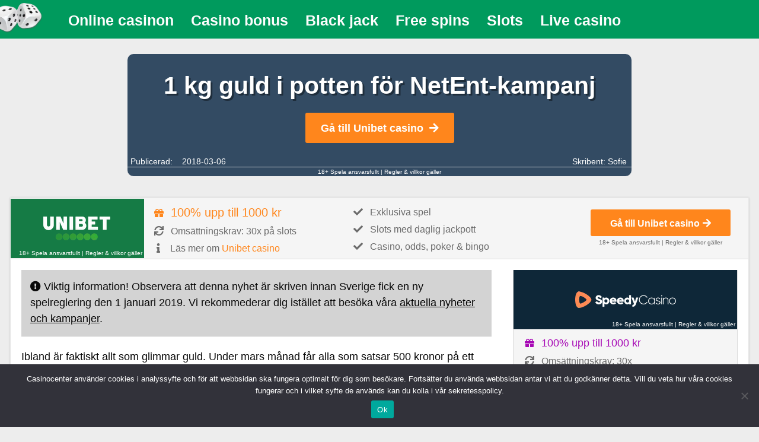

--- FILE ---
content_type: text/html; charset=UTF-8
request_url: https://www.casinocenter.se/golden-ticket/
body_size: 24092
content:
<!doctype html>

  <html class="no-js"  lang="sv-SE">

	<head>
		<!-- Google tag (gtag.js) -->
		<script async src="https://www.googletagmanager.com/gtag/js?id=G-N0NPBY5LBG"></script>
		<script>
		  window.dataLayer = window.dataLayer || [];
		  function gtag(){dataLayer.push(arguments);}
		  gtag('js', new Date());
		
		  gtag('config', 'G-N0NPBY5LBG');
		</script>
		
		
		<meta charset="utf-8">
		
		<!-- Force IE to use the latest rendering engine available -->
		<meta http-equiv="X-UA-Compatible" content="IE=edge">
		<!-- Mobile Meta -->
		<meta name="viewport" content="width=device-width, initial-scale=1.0">
		<meta class="foundation-mq">
		<link rel="shortcut icon" type="image/png" sizes="32x32" href="https://www.casinocenter.se/wp-content/themes/casinocenter/assets/favicons/favicon.ico">
		<link rel="pingback" href="https://www.casinocenter.se/xmlrpc.php">

		<meta name='robots' content='index, follow, max-image-preview:large, max-snippet:-1, max-video-preview:-1' />
	<style></style>
	
	<!-- This site is optimized with the Yoast SEO plugin v26.3 - https://yoast.com/wordpress/plugins/seo/ -->
	<title>1 kg guld i potten för NetEnt-kampanj - Casino Center - den kompletta guiden till att spela casino online</title>
<link crossorigin data-rocket-preload as="font" href="https://www.casinocenter.se/wp-content/themes/casinocenter/assets/webfonts/fa-solid-900.woff2" rel="preload">
<style id="wpr-usedcss">img:is([sizes=auto i],[sizes^="auto," i]){contain-intrinsic-size:3000px 1500px}.news-header .header-container h1{margin:10px 0 0}.news-meta{float:left;width:100%;padding:0 5px;font-size:14px}.review-container{margin-bottom:20px}#review-box .review-container,.single .review-container{margin-bottom:0}.review-full-width-container,.review-single-container{color:#6b6b6b}.review-single-container{background-color:#f5f5f5;border-left:1px solid #dadada;border-right:1px solid #dadada}.well{position:relative}.row .large-4.review-single-container{width:31%;margin-left:1.4em}.row .large-4.review-single-container:first-child{margin-left:1em}.review-full-width-container{border-top:1px solid #dadada;border-bottom:1px solid #dadada}.seperator{font-size:10px!important}.review-full-width-container div.facts{padding-left:15px;padding-right:5px;width:28%!important}.review-full-width-container div.info{padding-left:5px;padding-right:0;width:32%!important}.review-full-width-container .goto-btn .button{font-size:.9rem!important;width:95%;white-space:nowrap}.review-full-width-container .goto-btn .button a{color:#fff!important}.logo-container a.image-button{position:relative;display:inline-block;width:100%;min-height:62px;padding:10px 0}.logo-container a{color:#fff}.logo-container{position:relative}.logo-container .terms.tnc-applies{position:absolute;bottom:1px;right:3px;width:100%;text-align:right;font-size:10px}.tnc-applies.white a,.white .seperator{color:#fff!important}.tnc-applies.white a:hover{filter:invert(0)}.review-single-container.well{margin-bottom:15px}.review-single-container.large-12{padding:0;max-width:350px}.review-single-container.medium-12{padding:0;max-width:100%}.review-single-container.right{float:right}.single-post .sidebar .review-single-container{margin:0 auto 15px}.single-post .sidebar .row{display:grid}.review-full-width-container.container-fluid.well,.review-single-container.container-fluid.well{padding:0;background-color:#f5f5f5;margin:0 0 5px;display:inline-block;width:102.8%}.review-full-width-container.container-fluid.well{margin-top:-2px;margin-left:-16px}.review-full-width-container .logo-container{width:225px}.review-full-width-container .logo,.review-single-container .logo{padding-left:0;padding-right:0}.review-full-width-container .logo .terms,.review-single-container .logo .terms{position:absolute;bottom:1px;right:5px;color:#fff;font-size:10px}.review-full-width-container .center{top:unset;transform:unset;vertical-align:middle;float:none!important;display:inline-block}.review-full-width-container .goto-btn,.review-single-container .goto-btn{font-size:10px;text-align:center}.review-single-container .medium-6.info ul{padding-top:0}.review-full-width-container .goto-btn{padding:10px 0;text-align:center;position:unset;width:20%!important}.review-single-container .goto-btn{border-bottom:1px solid #dadada;padding-bottom:10px;padding-top:10px;position:unset}.review-full-width-container .goto-btn a.tc,.review-single-container .goto-btn a.tc{color:#6b6b6b!important;display:block}.review-full-width-container .goto-btn .tnc-container{margin-bottom:0;display:block;bottom:0;right:5px;text-align:center}.review-full-width-container .goto-btn .tnc-container a.tc,.review-single-container .goto-btn .tnc-container a.tc{display:inline-block}.review-single-container .goto-btn .tc{color:#6b6b6b!important}.goto-btn .button{margin-bottom:3px;font-size:1rem!important}.review-full-width-container ul,.review-single-container ul{list-style-type:none;margin-left:0;padding-left:0;font-size:14px;margin-bottom:0;line-height:1.5;padding-top:10px}.review-full-width-container ul li,.review-single-container ul li{margin-bottom:0!important;padding-bottom:5px!important;margin-right:0!important;content:none}.review-full-width-container ul li:before,.review-single-container ul li:before{content:none}.review-single-container ul li.bonus{color:#a709b5;font-size:18px}.review-full-width-container ul li.bonus{color:#ff861c;font-size:20px}.review-full-width-container ul li .fa-gift,.review-single-container ul li .fa-gift{margin-left:2px;font-size:16px!important}.review-full-width-container ul li,.review-full-width-container ul li .fa,.review-single-container ul li,.review-single-container ul li .fa{font-size:16px;margin-right:12px}.fa-refresh:before{content:"\f021"}.review-full-width-container ul li .fa-refresh,.review-single-container ul li .fa-refresh{margin-left:2px;margin-right:12px}.review-full-width-container ul li .fa-info,.review-single-container ul li .fa-info{margin-left:6px;margin-right:17px}.goto-btn .fa{margin-left:5px}.logo-container{height:unset;padding:0!important}.review-full-width-container .center{top:unset;transform:unset}@media (max-width:1150px){.review-full-width-container .goto-btn .tnc-container{width:100%!important;position:unset}.logo-container a.image-button{padding:0!important}.review-full-width-container div.facts,.review-full-width-container div.info{width:50%!important}.review-full-width-container .goto-btn{width:100%!important}.review-full-width-container .goto-btn .tnc-container{text-align:center;bottom:5px}.review-full-width-container .logo-container{height:unset;max-width:unset;width:100%}.review-full-width-container .seperator{display:inline-block;font-size:10px}.row .large-4.review-single-container{width:unset;margin-right:0;margin-left:0}}@media (min-width:992px) and (max-width:1199px){.entry-content .review-full-width-container .medium-6{width:50%!important}}@media (min-width:768px) and (max-width:991px){.review-single-container .medium-6.info ul{padding-top:10px}}@media (max-width:767px){.review-full-width-container .medium-6.facts,.review-full-width-container div.medium-6.info{width:100%!important;float:left;padding-left:.625rem;padding-right:.625rem}.review-full-width-container .medium-6.info ul{padding-top:0}.review-full-width-container.container-fluid.well{margin-left:-3px;border-left:1px solid #dadada;border-right:1px solid #dadada}.row .large-4.review-single-container:first-child{margin-left:0}}@media (max-width:670px){.columns.info ul{padding-top:10px}}:where(.wp-block-button__link){border-radius:9999px;box-shadow:none;padding:calc(.667em + 2px) calc(1.333em + 2px);text-decoration:none}:root :where(.wp-block-button .wp-block-button__link.is-style-outline),:root :where(.wp-block-button.is-style-outline>.wp-block-button__link){border:2px solid;padding:.667em 1.333em}:root :where(.wp-block-button .wp-block-button__link.is-style-outline:not(.has-text-color)),:root :where(.wp-block-button.is-style-outline>.wp-block-button__link:not(.has-text-color)){color:currentColor}:root :where(.wp-block-button .wp-block-button__link.is-style-outline:not(.has-background)),:root :where(.wp-block-button.is-style-outline>.wp-block-button__link:not(.has-background)){background-color:initial;background-image:none}:where(.wp-block-calendar table:not(.has-background) th){background:#ddd}:where(.wp-block-columns){margin-bottom:1.75em}:where(.wp-block-columns.has-background){padding:1.25em 2.375em}:where(.wp-block-post-comments input[type=submit]){border:none}:where(.wp-block-cover-image:not(.has-text-color)),:where(.wp-block-cover:not(.has-text-color)){color:#fff}:where(.wp-block-cover-image.is-light:not(.has-text-color)),:where(.wp-block-cover.is-light:not(.has-text-color)){color:#000}:root :where(.wp-block-cover h1:not(.has-text-color)),:root :where(.wp-block-cover h2:not(.has-text-color)),:root :where(.wp-block-cover h3:not(.has-text-color)),:root :where(.wp-block-cover h4:not(.has-text-color)),:root :where(.wp-block-cover h5:not(.has-text-color)),:root :where(.wp-block-cover h6:not(.has-text-color)),:root :where(.wp-block-cover p:not(.has-text-color)){color:inherit}:where(.wp-block-file){margin-bottom:1.5em}:where(.wp-block-file__button){border-radius:2em;display:inline-block;padding:.5em 1em}:where(.wp-block-file__button):where(a):active,:where(.wp-block-file__button):where(a):focus,:where(.wp-block-file__button):where(a):hover,:where(.wp-block-file__button):where(a):visited{box-shadow:none;color:#fff;opacity:.85;text-decoration:none}:where(.wp-block-form-input__input){font-size:1em;margin-bottom:.5em;padding:0 .5em}:where(.wp-block-form-input__input)[type=date],:where(.wp-block-form-input__input)[type=datetime-local],:where(.wp-block-form-input__input)[type=datetime],:where(.wp-block-form-input__input)[type=email],:where(.wp-block-form-input__input)[type=month],:where(.wp-block-form-input__input)[type=number],:where(.wp-block-form-input__input)[type=password],:where(.wp-block-form-input__input)[type=search],:where(.wp-block-form-input__input)[type=tel],:where(.wp-block-form-input__input)[type=text],:where(.wp-block-form-input__input)[type=time],:where(.wp-block-form-input__input)[type=url],:where(.wp-block-form-input__input)[type=week]{border-style:solid;border-width:1px;line-height:2;min-height:2em}:where(.wp-block-group.wp-block-group-is-layout-constrained){position:relative}:root :where(.wp-block-image.is-style-rounded img,.wp-block-image .is-style-rounded img){border-radius:9999px}:where(.wp-block-latest-comments:not([style*=line-height] .wp-block-latest-comments__comment)){line-height:1.1}:where(.wp-block-latest-comments:not([style*=line-height] .wp-block-latest-comments__comment-excerpt p)){line-height:1.8}:root :where(.wp-block-latest-posts.is-grid){padding:0}:root :where(.wp-block-latest-posts.wp-block-latest-posts__list){padding-left:0}ul{box-sizing:border-box}:root :where(.wp-block-list.has-background){padding:1.25em 2.375em}:where(.wp-block-navigation.has-background .wp-block-navigation-item a:not(.wp-element-button)),:where(.wp-block-navigation.has-background .wp-block-navigation-submenu a:not(.wp-element-button)){padding:.5em 1em}:where(.wp-block-navigation .wp-block-navigation__submenu-container .wp-block-navigation-item a:not(.wp-element-button)),:where(.wp-block-navigation .wp-block-navigation__submenu-container .wp-block-navigation-submenu a:not(.wp-element-button)),:where(.wp-block-navigation .wp-block-navigation__submenu-container .wp-block-navigation-submenu button.wp-block-navigation-item__content),:where(.wp-block-navigation .wp-block-navigation__submenu-container .wp-block-pages-list__item button.wp-block-navigation-item__content){padding:.5em 1em}:root :where(p.has-background){padding:1.25em 2.375em}:where(p.has-text-color:not(.has-link-color)) a{color:inherit}:where(.wp-block-post-comments-form input:not([type=submit])),:where(.wp-block-post-comments-form textarea){border:1px solid #949494;font-family:inherit;font-size:1em}:where(.wp-block-post-comments-form input:where(:not([type=submit]):not([type=checkbox]))),:where(.wp-block-post-comments-form textarea){padding:calc(.667em + 2px)}:where(.wp-block-post-excerpt){box-sizing:border-box;margin-bottom:var(--wp--style--block-gap);margin-top:var(--wp--style--block-gap)}:where(.wp-block-preformatted.has-background){padding:1.25em 2.375em}:where(.wp-block-search__button){border:1px solid #ccc;padding:6px 10px}:where(.wp-block-search__input){appearance:none;border:1px solid #949494;flex-grow:1;font-family:inherit;font-size:inherit;font-style:inherit;font-weight:inherit;letter-spacing:inherit;line-height:inherit;margin-left:0;margin-right:0;min-width:3rem;padding:8px;text-decoration:unset!important;text-transform:inherit}:where(.wp-block-search__button-inside .wp-block-search__inside-wrapper){background-color:#fff;border:1px solid #949494;box-sizing:border-box;padding:4px}:where(.wp-block-search__button-inside .wp-block-search__inside-wrapper) .wp-block-search__input{border:none;border-radius:0;padding:0 4px}:where(.wp-block-search__button-inside .wp-block-search__inside-wrapper) .wp-block-search__input:focus{outline:0}:where(.wp-block-search__button-inside .wp-block-search__inside-wrapper) :where(.wp-block-search__button){padding:4px 8px}:root :where(.wp-block-separator.is-style-dots){height:auto;line-height:1;text-align:center}:root :where(.wp-block-separator.is-style-dots):before{color:currentColor;content:"···";font-family:serif;font-size:1.5em;letter-spacing:2em;padding-left:2em}:root :where(.wp-block-site-logo.is-style-rounded){border-radius:9999px}:where(.wp-block-social-links:not(.is-style-logos-only)) .wp-social-link{background-color:#f0f0f0;color:#444}:where(.wp-block-social-links:not(.is-style-logos-only)) .wp-social-link-amazon{background-color:#f90;color:#fff}:where(.wp-block-social-links:not(.is-style-logos-only)) .wp-social-link-bandcamp{background-color:#1ea0c3;color:#fff}:where(.wp-block-social-links:not(.is-style-logos-only)) .wp-social-link-behance{background-color:#0757fe;color:#fff}:where(.wp-block-social-links:not(.is-style-logos-only)) .wp-social-link-bluesky{background-color:#0a7aff;color:#fff}:where(.wp-block-social-links:not(.is-style-logos-only)) .wp-social-link-codepen{background-color:#1e1f26;color:#fff}:where(.wp-block-social-links:not(.is-style-logos-only)) .wp-social-link-deviantart{background-color:#02e49b;color:#fff}:where(.wp-block-social-links:not(.is-style-logos-only)) .wp-social-link-discord{background-color:#5865f2;color:#fff}:where(.wp-block-social-links:not(.is-style-logos-only)) .wp-social-link-dribbble{background-color:#e94c89;color:#fff}:where(.wp-block-social-links:not(.is-style-logos-only)) .wp-social-link-dropbox{background-color:#4280ff;color:#fff}:where(.wp-block-social-links:not(.is-style-logos-only)) .wp-social-link-etsy{background-color:#f45800;color:#fff}:where(.wp-block-social-links:not(.is-style-logos-only)) .wp-social-link-facebook{background-color:#0866ff;color:#fff}:where(.wp-block-social-links:not(.is-style-logos-only)) .wp-social-link-fivehundredpx{background-color:#000;color:#fff}:where(.wp-block-social-links:not(.is-style-logos-only)) .wp-social-link-flickr{background-color:#0461dd;color:#fff}:where(.wp-block-social-links:not(.is-style-logos-only)) .wp-social-link-foursquare{background-color:#e65678;color:#fff}:where(.wp-block-social-links:not(.is-style-logos-only)) .wp-social-link-github{background-color:#24292d;color:#fff}:where(.wp-block-social-links:not(.is-style-logos-only)) .wp-social-link-goodreads{background-color:#eceadd;color:#382110}:where(.wp-block-social-links:not(.is-style-logos-only)) .wp-social-link-google{background-color:#ea4434;color:#fff}:where(.wp-block-social-links:not(.is-style-logos-only)) .wp-social-link-gravatar{background-color:#1d4fc4;color:#fff}:where(.wp-block-social-links:not(.is-style-logos-only)) .wp-social-link-instagram{background-color:#f00075;color:#fff}:where(.wp-block-social-links:not(.is-style-logos-only)) .wp-social-link-lastfm{background-color:#e21b24;color:#fff}:where(.wp-block-social-links:not(.is-style-logos-only)) .wp-social-link-linkedin{background-color:#0d66c2;color:#fff}:where(.wp-block-social-links:not(.is-style-logos-only)) .wp-social-link-mastodon{background-color:#3288d4;color:#fff}:where(.wp-block-social-links:not(.is-style-logos-only)) .wp-social-link-medium{background-color:#000;color:#fff}:where(.wp-block-social-links:not(.is-style-logos-only)) .wp-social-link-meetup{background-color:#f6405f;color:#fff}:where(.wp-block-social-links:not(.is-style-logos-only)) .wp-social-link-patreon{background-color:#000;color:#fff}:where(.wp-block-social-links:not(.is-style-logos-only)) .wp-social-link-pinterest{background-color:#e60122;color:#fff}:where(.wp-block-social-links:not(.is-style-logos-only)) .wp-social-link-pocket{background-color:#ef4155;color:#fff}:where(.wp-block-social-links:not(.is-style-logos-only)) .wp-social-link-reddit{background-color:#ff4500;color:#fff}:where(.wp-block-social-links:not(.is-style-logos-only)) .wp-social-link-skype{background-color:#0478d7;color:#fff}:where(.wp-block-social-links:not(.is-style-logos-only)) .wp-social-link-snapchat{stroke:#000;background-color:#fefc00;color:#fff}:where(.wp-block-social-links:not(.is-style-logos-only)) .wp-social-link-soundcloud{background-color:#ff5600;color:#fff}:where(.wp-block-social-links:not(.is-style-logos-only)) .wp-social-link-spotify{background-color:#1bd760;color:#fff}:where(.wp-block-social-links:not(.is-style-logos-only)) .wp-social-link-telegram{background-color:#2aabee;color:#fff}:where(.wp-block-social-links:not(.is-style-logos-only)) .wp-social-link-threads{background-color:#000;color:#fff}:where(.wp-block-social-links:not(.is-style-logos-only)) .wp-social-link-tiktok{background-color:#000;color:#fff}:where(.wp-block-social-links:not(.is-style-logos-only)) .wp-social-link-tumblr{background-color:#011835;color:#fff}:where(.wp-block-social-links:not(.is-style-logos-only)) .wp-social-link-twitch{background-color:#6440a4;color:#fff}:where(.wp-block-social-links:not(.is-style-logos-only)) .wp-social-link-twitter{background-color:#1da1f2;color:#fff}:where(.wp-block-social-links:not(.is-style-logos-only)) .wp-social-link-vimeo{background-color:#1eb7ea;color:#fff}:where(.wp-block-social-links:not(.is-style-logos-only)) .wp-social-link-vk{background-color:#4680c2;color:#fff}:where(.wp-block-social-links:not(.is-style-logos-only)) .wp-social-link-wordpress{background-color:#3499cd;color:#fff}:where(.wp-block-social-links:not(.is-style-logos-only)) .wp-social-link-whatsapp{background-color:#25d366;color:#fff}:where(.wp-block-social-links:not(.is-style-logos-only)) .wp-social-link-x{background-color:#000;color:#fff}:where(.wp-block-social-links:not(.is-style-logos-only)) .wp-social-link-yelp{background-color:#d32422;color:#fff}:where(.wp-block-social-links:not(.is-style-logos-only)) .wp-social-link-youtube{background-color:red;color:#fff}:where(.wp-block-social-links.is-style-logos-only) .wp-social-link{background:0 0}:where(.wp-block-social-links.is-style-logos-only) .wp-social-link svg{height:1.25em;width:1.25em}:where(.wp-block-social-links.is-style-logos-only) .wp-social-link-amazon{color:#f90}:where(.wp-block-social-links.is-style-logos-only) .wp-social-link-bandcamp{color:#1ea0c3}:where(.wp-block-social-links.is-style-logos-only) .wp-social-link-behance{color:#0757fe}:where(.wp-block-social-links.is-style-logos-only) .wp-social-link-bluesky{color:#0a7aff}:where(.wp-block-social-links.is-style-logos-only) .wp-social-link-codepen{color:#1e1f26}:where(.wp-block-social-links.is-style-logos-only) .wp-social-link-deviantart{color:#02e49b}:where(.wp-block-social-links.is-style-logos-only) .wp-social-link-discord{color:#5865f2}:where(.wp-block-social-links.is-style-logos-only) .wp-social-link-dribbble{color:#e94c89}:where(.wp-block-social-links.is-style-logos-only) .wp-social-link-dropbox{color:#4280ff}:where(.wp-block-social-links.is-style-logos-only) .wp-social-link-etsy{color:#f45800}:where(.wp-block-social-links.is-style-logos-only) .wp-social-link-facebook{color:#0866ff}:where(.wp-block-social-links.is-style-logos-only) .wp-social-link-fivehundredpx{color:#000}:where(.wp-block-social-links.is-style-logos-only) .wp-social-link-flickr{color:#0461dd}:where(.wp-block-social-links.is-style-logos-only) .wp-social-link-foursquare{color:#e65678}:where(.wp-block-social-links.is-style-logos-only) .wp-social-link-github{color:#24292d}:where(.wp-block-social-links.is-style-logos-only) .wp-social-link-goodreads{color:#382110}:where(.wp-block-social-links.is-style-logos-only) .wp-social-link-google{color:#ea4434}:where(.wp-block-social-links.is-style-logos-only) .wp-social-link-gravatar{color:#1d4fc4}:where(.wp-block-social-links.is-style-logos-only) .wp-social-link-instagram{color:#f00075}:where(.wp-block-social-links.is-style-logos-only) .wp-social-link-lastfm{color:#e21b24}:where(.wp-block-social-links.is-style-logos-only) .wp-social-link-linkedin{color:#0d66c2}:where(.wp-block-social-links.is-style-logos-only) .wp-social-link-mastodon{color:#3288d4}:where(.wp-block-social-links.is-style-logos-only) .wp-social-link-medium{color:#000}:where(.wp-block-social-links.is-style-logos-only) .wp-social-link-meetup{color:#f6405f}:where(.wp-block-social-links.is-style-logos-only) .wp-social-link-patreon{color:#000}:where(.wp-block-social-links.is-style-logos-only) .wp-social-link-pinterest{color:#e60122}:where(.wp-block-social-links.is-style-logos-only) .wp-social-link-pocket{color:#ef4155}:where(.wp-block-social-links.is-style-logos-only) .wp-social-link-reddit{color:#ff4500}:where(.wp-block-social-links.is-style-logos-only) .wp-social-link-skype{color:#0478d7}:where(.wp-block-social-links.is-style-logos-only) .wp-social-link-snapchat{stroke:#000;color:#fff}:where(.wp-block-social-links.is-style-logos-only) .wp-social-link-soundcloud{color:#ff5600}:where(.wp-block-social-links.is-style-logos-only) .wp-social-link-spotify{color:#1bd760}:where(.wp-block-social-links.is-style-logos-only) .wp-social-link-telegram{color:#2aabee}:where(.wp-block-social-links.is-style-logos-only) .wp-social-link-threads{color:#000}:where(.wp-block-social-links.is-style-logos-only) .wp-social-link-tiktok{color:#000}:where(.wp-block-social-links.is-style-logos-only) .wp-social-link-tumblr{color:#011835}:where(.wp-block-social-links.is-style-logos-only) .wp-social-link-twitch{color:#6440a4}:where(.wp-block-social-links.is-style-logos-only) .wp-social-link-twitter{color:#1da1f2}:where(.wp-block-social-links.is-style-logos-only) .wp-social-link-vimeo{color:#1eb7ea}:where(.wp-block-social-links.is-style-logos-only) .wp-social-link-vk{color:#4680c2}:where(.wp-block-social-links.is-style-logos-only) .wp-social-link-whatsapp{color:#25d366}:where(.wp-block-social-links.is-style-logos-only) .wp-social-link-wordpress{color:#3499cd}:where(.wp-block-social-links.is-style-logos-only) .wp-social-link-x{color:#000}:where(.wp-block-social-links.is-style-logos-only) .wp-social-link-yelp{color:#d32422}:where(.wp-block-social-links.is-style-logos-only) .wp-social-link-youtube{color:red}:root :where(.wp-block-social-links .wp-social-link a){padding:.25em}:root :where(.wp-block-social-links.is-style-logos-only .wp-social-link a){padding:0}:root :where(.wp-block-social-links.is-style-pill-shape .wp-social-link a){padding-left:.6666666667em;padding-right:.6666666667em}:root :where(.wp-block-tag-cloud.is-style-outline){display:flex;flex-wrap:wrap;gap:1ch}:root :where(.wp-block-tag-cloud.is-style-outline a){border:1px solid;font-size:unset!important;margin-right:0;padding:1ch 2ch;text-decoration:none!important}:root :where(.wp-block-table-of-contents){box-sizing:border-box}:where(.wp-block-term-description){box-sizing:border-box;margin-bottom:var(--wp--style--block-gap);margin-top:var(--wp--style--block-gap)}:where(pre.wp-block-verse){font-family:inherit}.entry-content{counter-reset:footnotes}:root{--wp--preset--font-size--normal:16px;--wp--preset--font-size--huge:42px}html :where(.has-border-color){border-style:solid}html :where([style*=border-top-color]){border-top-style:solid}html :where([style*=border-right-color]){border-right-style:solid}html :where([style*=border-bottom-color]){border-bottom-style:solid}html :where([style*=border-left-color]){border-left-style:solid}html :where([style*=border-width]){border-style:solid}html :where([style*=border-top-width]){border-top-style:solid}html :where([style*=border-right-width]){border-right-style:solid}html :where([style*=border-bottom-width]){border-bottom-style:solid}html :where([style*=border-left-width]){border-left-style:solid}html :where(img[class*=wp-image-]){height:auto;max-width:100%}:where(figure){margin:0 0 1em}html :where(.is-position-sticky){--wp-admin--admin-bar--position-offset:var(--wp-admin--admin-bar--height,0px)}@media screen and (max-width:600px){html :where(.is-position-sticky){--wp-admin--admin-bar--position-offset:0px}}:root{--swiper-theme-color:#007aff}:root{--swiper-navigation-size:44px}#cookie-notice,#cookie-notice .cn-button:not(.cn-button-custom){font-family:-apple-system,BlinkMacSystemFont,Arial,Roboto,"Helvetica Neue",sans-serif;font-weight:400;font-size:13px;text-align:center}#cookie-notice{position:fixed;min-width:100%;height:auto;z-index:100000;letter-spacing:0;line-height:20px;left:0}#cookie-notice,#cookie-notice *{-webkit-box-sizing:border-box;-moz-box-sizing:border-box;box-sizing:border-box}#cookie-notice.cn-animated{-webkit-animation-duration:.5s!important;animation-duration:.5s!important;-webkit-animation-fill-mode:both;animation-fill-mode:both}#cookie-notice .cookie-notice-container{display:block}#cookie-notice.cookie-notice-hidden .cookie-notice-container{display:none}.cn-position-bottom{bottom:0}.cookie-notice-container{padding:15px 30px;text-align:center;width:100%;z-index:2}.cn-close-icon{position:absolute;right:15px;top:50%;margin-top:-10px;width:15px;height:15px;opacity:.5;padding:10px;outline:0;cursor:pointer}.cn-close-icon:hover{opacity:1}.cn-close-icon:after,.cn-close-icon:before{position:absolute;content:' ';height:15px;width:2px;top:3px;background-color:grey}.cn-close-icon:before{transform:rotate(45deg)}.cn-close-icon:after{transform:rotate(-45deg)}#cookie-notice .cn-revoke-cookie{margin:0}#cookie-notice .cn-button{margin:0 0 0 10px;display:inline-block}#cookie-notice .cn-button:not(.cn-button-custom){letter-spacing:.25px;margin:0 0 0 10px;text-transform:none;display:inline-block;cursor:pointer;touch-action:manipulation;white-space:nowrap;outline:0;box-shadow:none;text-shadow:none;border:none;-webkit-border-radius:3px;-moz-border-radius:3px;border-radius:3px;text-decoration:none;padding:8.5px 10px;line-height:1;color:inherit}.cn-text-container{margin:0 0 6px}.cn-buttons-container,.cn-text-container{display:inline-block}#cookie-notice.cookie-notice-visible.cn-effect-fade,#cookie-notice.cookie-revoke-visible.cn-effect-fade{-webkit-animation-name:fadeIn;animation-name:fadeIn}#cookie-notice.cn-effect-fade{-webkit-animation-name:fadeOut;animation-name:fadeOut}@-webkit-keyframes fadeIn{from{opacity:0}to{opacity:1}}@keyframes fadeIn{from{opacity:0}to{opacity:1}}@-webkit-keyframes fadeOut{from{opacity:1}to{opacity:0}}@keyframes fadeOut{from{opacity:1}to{opacity:0}}@media all and (max-width:900px){.cookie-notice-container #cn-notice-buttons,.cookie-notice-container #cn-notice-text{display:block}#cookie-notice .cn-button{margin:0 5px 5px}}@media all and (max-width:480px){.cookie-notice-container{padding:15px 25px}}:root{--wp--preset--aspect-ratio--square:1;--wp--preset--aspect-ratio--4-3:4/3;--wp--preset--aspect-ratio--3-4:3/4;--wp--preset--aspect-ratio--3-2:3/2;--wp--preset--aspect-ratio--2-3:2/3;--wp--preset--aspect-ratio--16-9:16/9;--wp--preset--aspect-ratio--9-16:9/16;--wp--preset--color--black:#000000;--wp--preset--color--cyan-bluish-gray:#abb8c3;--wp--preset--color--white:#ffffff;--wp--preset--color--pale-pink:#f78da7;--wp--preset--color--vivid-red:#cf2e2e;--wp--preset--color--luminous-vivid-orange:#ff6900;--wp--preset--color--luminous-vivid-amber:#fcb900;--wp--preset--color--light-green-cyan:#7bdcb5;--wp--preset--color--vivid-green-cyan:#00d084;--wp--preset--color--pale-cyan-blue:#8ed1fc;--wp--preset--color--vivid-cyan-blue:#0693e3;--wp--preset--color--vivid-purple:#9b51e0;--wp--preset--gradient--vivid-cyan-blue-to-vivid-purple:linear-gradient(135deg,rgb(6, 147, 227) 0%,rgb(155, 81, 224) 100%);--wp--preset--gradient--light-green-cyan-to-vivid-green-cyan:linear-gradient(135deg,rgb(122, 220, 180) 0%,rgb(0, 208, 130) 100%);--wp--preset--gradient--luminous-vivid-amber-to-luminous-vivid-orange:linear-gradient(135deg,rgb(252, 185, 0) 0%,rgb(255, 105, 0) 100%);--wp--preset--gradient--luminous-vivid-orange-to-vivid-red:linear-gradient(135deg,rgb(255, 105, 0) 0%,rgb(207, 46, 46) 100%);--wp--preset--gradient--very-light-gray-to-cyan-bluish-gray:linear-gradient(135deg,rgb(238, 238, 238) 0%,rgb(169, 184, 195) 100%);--wp--preset--gradient--cool-to-warm-spectrum:linear-gradient(135deg,rgb(74, 234, 220) 0%,rgb(151, 120, 209) 20%,rgb(207, 42, 186) 40%,rgb(238, 44, 130) 60%,rgb(251, 105, 98) 80%,rgb(254, 248, 76) 100%);--wp--preset--gradient--blush-light-purple:linear-gradient(135deg,rgb(255, 206, 236) 0%,rgb(152, 150, 240) 100%);--wp--preset--gradient--blush-bordeaux:linear-gradient(135deg,rgb(254, 205, 165) 0%,rgb(254, 45, 45) 50%,rgb(107, 0, 62) 100%);--wp--preset--gradient--luminous-dusk:linear-gradient(135deg,rgb(255, 203, 112) 0%,rgb(199, 81, 192) 50%,rgb(65, 88, 208) 100%);--wp--preset--gradient--pale-ocean:linear-gradient(135deg,rgb(255, 245, 203) 0%,rgb(182, 227, 212) 50%,rgb(51, 167, 181) 100%);--wp--preset--gradient--electric-grass:linear-gradient(135deg,rgb(202, 248, 128) 0%,rgb(113, 206, 126) 100%);--wp--preset--gradient--midnight:linear-gradient(135deg,rgb(2, 3, 129) 0%,rgb(40, 116, 252) 100%);--wp--preset--font-size--small:13px;--wp--preset--font-size--medium:20px;--wp--preset--font-size--large:36px;--wp--preset--font-size--x-large:42px;--wp--preset--spacing--20:0.44rem;--wp--preset--spacing--30:0.67rem;--wp--preset--spacing--40:1rem;--wp--preset--spacing--50:1.5rem;--wp--preset--spacing--60:2.25rem;--wp--preset--spacing--70:3.38rem;--wp--preset--spacing--80:5.06rem;--wp--preset--shadow--natural:6px 6px 9px rgba(0, 0, 0, .2);--wp--preset--shadow--deep:12px 12px 50px rgba(0, 0, 0, .4);--wp--preset--shadow--sharp:6px 6px 0px rgba(0, 0, 0, .2);--wp--preset--shadow--outlined:6px 6px 0px -3px rgb(255, 255, 255),6px 6px rgb(0, 0, 0);--wp--preset--shadow--crisp:6px 6px 0px rgb(0, 0, 0)}:where(.is-layout-flex){gap:.5em}:where(.is-layout-grid){gap:.5em}:where(.wp-block-columns.is-layout-flex){gap:2em}:where(.wp-block-columns.is-layout-grid){gap:2em}:root :where(.wp-block-pullquote){font-size:1.5em;line-height:1.6}:where(.wp-block-post-template.is-layout-flex){gap:1.25em}:where(.wp-block-post-template.is-layout-grid){gap:1.25em}.fade-in.mui-enter,.fade-out.mui-leave,.slide-in-left.mui-enter,.slide-in-right.mui-enter,.slide-out-left.mui-leave,.slide-out-right.mui-leave{transition-duration:.5s;transition-timing-function:linear}.slide-in-left.mui-enter{transform:translateX(-100%);transition-property:transform,opacity;backface-visibility:hidden}.slide-in-left.mui-enter.mui-enter-active{transform:translateX(0)}.slide-in-right.mui-enter{transform:translateX(100%);transition-property:transform,opacity;backface-visibility:hidden}.slide-in-right.mui-enter.mui-enter-active{transform:translateX(0)}.slide-out-right.mui-leave{transform:translateX(0);transition-property:transform,opacity;backface-visibility:hidden}.slide-out-right.mui-leave.mui-leave-active{transform:translateX(100%)}.slide-out-left.mui-leave{transform:translateX(0);transition-property:transform,opacity;backface-visibility:hidden}.slide-out-left.mui-leave.mui-leave-active{transform:translateX(-100%)}.fade-in.mui-enter{opacity:0;transition-property:opacity}.fade-in.mui-enter.mui-enter-active{opacity:1}.fade-out.mui-leave{opacity:1;transition-property:opacity}.fade-out.mui-leave.mui-leave-active{opacity:0}.slow{transition-duration:750ms!important}.fast{transition-duration:250ms!important}.linear{transition-timing-function:linear!important}.slow{animation-duration:750ms!important}.fast{animation-duration:250ms!important}.linear{animation-timing-function:linear!important}html{font-family:sans-serif;-ms-text-size-adjust:100%;-webkit-text-size-adjust:100%}body{margin:0}article,aside,footer,main,menu,nav,section{display:block}progress,video{display:inline-block;vertical-align:baseline}[hidden],template{display:none}a{background-color:transparent}a:active,a:hover{outline:0}strong{font-weight:700}h1{font-size:2em;margin:.67em 0}small{font-size:80%}img{border:0}svg:not(:root){overflow:hidden}hr{box-sizing:content-box;height:0}code{font-family:monospace,monospace;font-size:1em}button,input,optgroup,select,textarea{color:inherit;font:inherit;margin:0}button{overflow:visible}button,select{text-transform:none}button,html input[type=button],input[type=reset],input[type=submit]{-webkit-appearance:button;cursor:pointer}button[disabled],html input[disabled]{cursor:not-allowed}button::-moz-focus-inner,input::-moz-focus-inner{border:0;padding:0}input{line-height:normal}input[type=checkbox],input[type=radio]{box-sizing:border-box;padding:0}input[type=number]::-webkit-inner-spin-button,input[type=number]::-webkit-outer-spin-button{height:auto}input[type=search]{-webkit-appearance:textfield;box-sizing:content-box}input[type=search]::-webkit-search-cancel-button,input[type=search]::-webkit-search-decoration{-webkit-appearance:none}legend{border:0;padding:0}textarea{overflow:auto}optgroup{font-weight:700}table{border-collapse:collapse;border-spacing:0}.foundation-mq{font-family:"small=0em&medium=48.0625em&large=64em&xlarge=75em&xxlarge=90em"}html{font-size:100%;box-sizing:border-box}*,::after,::before{box-sizing:inherit}body{padding:0;margin:0;font-family:"Source Sans Pro",sans-serif;font-weight:400;line-height:1.5;color:#0a0a0a;background:#fefefe;-webkit-font-smoothing:antialiased;-moz-osx-font-smoothing:grayscale}img{max-width:100%;height:auto;-ms-interpolation-mode:bicubic;display:inline-block;vertical-align:middle}textarea{height:auto;min-height:50px;border-radius:0}select{width:100%;border-radius:0}button{-webkit-appearance:none;-moz-appearance:none;background:0 0;padding:0;border:0;border-radius:0;line-height:1}.is-visible{display:block!important}.row{max-width:75rem;margin-left:auto;margin-right:auto}.row::after,.row::before{content:' ';display:table}.row::after{clear:both}.row .row{margin-left:-.625rem;margin-right:-.625rem}.columns{width:100%;float:left;padding-left:.625rem;padding-right:.625rem}.columns:last-child:not(:first-child){float:right}.end.columns:last-child:last-child{float:left}.row.row.columns{float:none}.row .row.row.columns{padding-left:0;padding-right:0;margin-left:0;margin-right:0}.small-12{width:100%}@media screen and (min-width:48.0625em){.row .row{margin-left:-.9375rem;margin-right:-.9375rem}.columns{padding-left:.9375rem;padding-right:.9375rem}.medium-6{width:50%}.medium-12{width:100%}}@media screen and (min-width:64em){.large-3{width:25%}.large-4{width:33.33333%}.large-8{width:66.66667%}.large-12{width:100%}}div,dl,dt,form,h1,h3,li,p,ul{margin:0;padding:0}p{font-size:inherit;line-height:1.6;margin-bottom:1rem;text-rendering:optimizeLegibility}em,i{font-style:italic;line-height:inherit}strong{font-weight:700;line-height:inherit}small{font-size:80%;line-height:inherit}h1,h3{font-family:"Source Sans Pro",sans-serif;font-weight:400;font-style:normal;color:inherit;text-rendering:optimizeLegibility;margin-top:0;margin-bottom:.5rem;line-height:1.4}h1 small,h3 small{color:#cacaca;line-height:0}h1{font-size:2.25rem}h3{font-size:1.125rem}a{color:#2496f7;text-decoration:none;line-height:inherit;cursor:pointer}a:focus,a:hover{color:#0983eb}a img{border:0}hr{max-width:75rem;height:0;border-right:0;border-top:0;border-bottom:1px solid #cacaca;border-left:0;margin:1.25rem auto;clear:both}dl,ul{line-height:1.6;margin-bottom:1rem;list-style-position:outside}li{font-size:inherit}ul{list-style-type:disc;margin-left:1.25rem}ul ul{margin-left:1.25rem;margin-bottom:0}dl{margin-bottom:1rem}dl dt{margin-bottom:.3rem;font-weight:700}code{font-family:Consolas,"Liberation Mono",Courier,monospace;font-weight:400;color:#0a0a0a;background-color:#e6e6e6;border:1px solid #cacaca;padding:.125rem .3125rem .0625rem}.text-center{text-align:center}@media print{*{background:0 0!important;color:#000!important;box-shadow:none!important;text-shadow:none!important}a,a:visited{text-decoration:underline}a[href]:after{content:" (" attr(href) ")"}.ir a:after,a[href^='#']:after,a[href^='javascript:']:after{content:''}img,tr{page-break-inside:avoid}img{max-width:100%!important}@page{margin:.5cm}h3,p{orphans:3;widows:3}h3{page-break-after:avoid}}[type=email],[type=number],[type=password],[type=search],[type=text],[type=url],textarea{display:block;box-sizing:border-box;width:100%;height:2.4375rem;padding:.5rem;border:1px solid #cacaca;margin:0 0 1rem;font-family:inherit;font-size:1rem;color:#0a0a0a;background-color:#fefefe;box-shadow:inset 0 1px 2px rgba(10,10,10,.1);border-radius:0;transition:box-shadow .5s,border-color .25s ease-in-out;-webkit-appearance:none;-moz-appearance:none}[type=email]:focus,[type=number]:focus,[type=password]:focus,[type=search]:focus,[type=text]:focus,[type=url]:focus,textarea:focus{border:1px solid #8a8a8a;background-color:#fefefe;outline:0;box-shadow:0 0 5px #cacaca;transition:box-shadow .5s,border-color .25s ease-in-out}textarea{max-width:100%}input::-webkit-input-placeholder,textarea::-webkit-input-placeholder{color:#cacaca}input::-moz-placeholder,textarea::-moz-placeholder{color:#cacaca}input:-ms-input-placeholder,textarea:-ms-input-placeholder{color:#cacaca}input::placeholder,textarea::placeholder{color:#cacaca}input:disabled,textarea:disabled{background-color:#e6e6e6;cursor:default}[type=button],[type=submit]{border-radius:0;-webkit-appearance:none;-moz-appearance:none}input[type=search]{box-sizing:border-box}[type=checkbox],[type=radio]{margin:0 0 1rem}[type=checkbox]+label,[type=radio]+label{display:inline-block;margin-left:.5rem;margin-right:1rem;margin-bottom:0;vertical-align:baseline}[type=checkbox]+label[for],[type=radio]+label[for]{cursor:pointer}label>[type=checkbox],label>[type=radio]{margin-right:.5rem}label{display:block;margin:0;font-size:.875rem;font-weight:400;line-height:1.8;color:#0a0a0a}fieldset{border:0;padding:0;margin:0}legend{margin-bottom:.5rem;max-width:100%}.fieldset{border:1px solid #cacaca;padding:1.25rem;margin:1.125rem 0}.fieldset legend{background:#fefefe;padding:0 .1875rem;margin:0;margin-left:-.1875rem}select{height:2.4375rem;padding:.5rem;border:1px solid #cacaca;margin:0 0 1rem;font-size:1rem;font-family:inherit;line-height:normal;color:#0a0a0a;background-color:#fefefe;border-radius:0;-webkit-appearance:none;-moz-appearance:none;background-image:url("data:image/svg+xml;utf8,<svg xmlns='http://www.w3.org/2000/svg' version='1.1' width='32' height='24' viewBox='0 0 32 24'><polygon points='0,0 32,0 16,24' style='fill: rgb%28138, 138, 138%29'></polygon></svg>");background-size:9px 6px;background-position:right -1rem center;background-origin:content-box;background-repeat:no-repeat;padding-right:1.5rem}@media screen and (min-width:0\0){select{background-image:url("[data-uri]")}}select:disabled{background-color:#e6e6e6;cursor:default}select::-ms-expand{display:none}select[multiple]{height:auto;background-image:none}.is-invalid-input:not(:focus){background-color:rgba(236,88,64,.1);border-color:#ec5840}.is-invalid-label{color:#ec5840}.form-error{display:none;margin-top:-.5rem;margin-bottom:1rem;font-size:.75rem;font-weight:700;color:#ec5840}.form-error.is-visible{display:block}.button{display:inline-block;text-align:center;line-height:1;cursor:pointer;-webkit-appearance:none;transition:background-color .25s ease-out,color .25s ease-out;vertical-align:middle;border:1px solid transparent;border-radius:0;padding:.85em 1em;margin:0 0 1rem;font-size:.9rem;background-color:#53b919;color:#fefefe}.button:focus,.button:hover{background-color:#479d15;color:#fefefe}.button.small{font-size:.75rem}.button.success{background-color:#3adb76;color:#fefefe}.button.success:focus,.button.success:hover{background-color:#22bb5b;color:#fefefe}.button.warning{background-color:#ffae00;color:#fefefe}.button.warning:focus,.button.warning:hover{background-color:#cc8b00;color:#fefefe}.button.disabled,.button[disabled]{opacity:.25;cursor:not-allowed}.button.disabled:focus,.button.disabled:hover,.button[disabled]:focus,.button[disabled]:hover{background-color:#2496f7;color:#fefefe}.button.disabled.success,.button[disabled].success{opacity:.25;cursor:not-allowed}.button.disabled.success:focus,.button.disabled.success:hover,.button[disabled].success:focus,.button[disabled].success:hover{background-color:#3adb76;color:#fefefe}.button.disabled.warning,.button[disabled].warning{opacity:.25;cursor:not-allowed}.button.disabled.warning:focus,.button.disabled.warning:hover,.button[disabled].warning:focus,.button[disabled].warning:hover{background-color:#ffae00;color:#fefefe}.button.dropdown::after{content:'';display:block;width:0;height:0;border:.4em inset;border-color:#fefefe transparent transparent;border-top-style:solid;border-bottom-width:0;position:relative;top:.4em;float:right;margin-left:1em;display:inline-block}.hide{display:none!important}@media screen and (max-width:48em){.hide-for-small-only{display:none!important}}@media screen and (min-width:48.0625em) and (max-width:63.9375em){.hide-for-medium-only{display:none!important}}.accordion{list-style-type:none;background:#fefefe;margin-left:0}.is-accordion-submenu-parent>a{position:relative}.is-accordion-submenu-parent>a::after{content:'';display:block;width:0;height:0;border:6px inset;border-color:#2496f7 transparent transparent;border-top-style:solid;border-bottom-width:0;position:absolute;top:50%;margin-top:-4px;right:1rem}.is-accordion-submenu-parent[aria-expanded=true]>a::after{transform-origin:50% 50%;transform:scaleY(-1)}.is-drilldown{position:relative;overflow:hidden}.is-drilldown li{display:block!important}.is-drilldown-submenu{position:absolute;top:0;left:100%;z-index:-1;width:100%;background:#fefefe;transition:transform .15s linear}.is-drilldown-submenu.is-active{z-index:1;display:block;transform:translateX(-100%)}.is-drilldown-submenu.is-closing{transform:translateX(100%)}.is-drilldown-submenu-parent>a{position:relative}.is-drilldown-submenu-parent>a::after{content:'';display:block;width:0;height:0;border:6px inset;border-color:transparent transparent transparent #2496f7;border-left-style:solid;border-right-width:0;position:absolute;top:50%;margin-top:-6px;right:1rem}.js-drilldown-back>a::before{content:'';display:block;width:0;height:0;border:6px inset;border-color:transparent #2496f7 transparent transparent;border-right-style:solid;border-left-width:0;border-left-width:0;display:inline-block;vertical-align:middle;margin-right:.75rem}.dropdown.menu>li.opens-left>.is-dropdown-submenu{left:auto;right:0;top:100%}.dropdown.menu>li.opens-right>.is-dropdown-submenu{right:auto;left:0;top:100%}.dropdown.menu>li.is-dropdown-submenu-parent>a{padding-right:1.5rem;position:relative}.dropdown.menu>li.is-dropdown-submenu-parent>a::after{content:'';display:block;width:0;height:0;border:5px inset;border-color:#2496f7 transparent transparent;border-top-style:solid;border-bottom-width:0;right:5px;margin-top:-2px}.no-js .dropdown.menu ul{display:none}.dropdown.menu.vertical>li .is-dropdown-submenu{top:0}.dropdown.menu.vertical>li.opens-left>.is-dropdown-submenu{left:auto;right:100%}.dropdown.menu.vertical>li.opens-right>.is-dropdown-submenu{right:auto;left:100%}.dropdown.menu.vertical>li>a::after{right:14px;margin-top:-3px}.dropdown.menu.vertical>li.opens-left>a::after{content:'';display:block;width:0;height:0;border:5px inset;border-color:transparent #2496f7 transparent transparent;border-right-style:solid;border-left-width:0}.dropdown.menu.vertical>li.opens-right>a::after{content:'';display:block;width:0;height:0;border:5px inset;border-color:transparent transparent transparent #2496f7;border-left-style:solid;border-right-width:0}@media screen and (min-width:48.0625em){.dropdown.menu.medium-horizontal>li.opens-left>.is-dropdown-submenu{left:auto;right:0;top:100%}.dropdown.menu.medium-horizontal>li.opens-right>.is-dropdown-submenu{right:auto;left:0;top:100%}.dropdown.menu.medium-horizontal>li.is-dropdown-submenu-parent>a{padding-right:1.5rem;position:relative}.dropdown.menu.medium-horizontal>li.is-dropdown-submenu-parent>a::after{content:'';display:block;width:0;height:0;border:5px inset;border-color:#2496f7 transparent transparent;border-top-style:solid;border-bottom-width:0;right:5px;margin-top:-2px}}.dropdown.menu.align-right .is-dropdown-submenu.first-sub{top:100%;left:auto;right:0}.is-dropdown-submenu-parent{position:relative}.is-dropdown-submenu-parent a::after{position:absolute;top:50%;right:5px;margin-top:-2px}.is-dropdown-submenu-parent.opens-inner>.is-dropdown-submenu{top:100%;left:auto}.is-dropdown-submenu-parent.opens-left>.is-dropdown-submenu{left:auto;right:100%}.is-dropdown-submenu-parent.opens-right>.is-dropdown-submenu{right:auto;left:100%}.is-dropdown-submenu{display:none;position:absolute;top:0;left:100%;min-width:200px;z-index:1;background:#fefefe;border:1px solid #cacaca}.is-dropdown-submenu .is-dropdown-submenu-parent>a::after{right:14px;margin-top:-3px}.is-dropdown-submenu .is-dropdown-submenu-parent.opens-left>a::after{content:'';display:block;width:0;height:0;border:5px inset;border-color:transparent #2496f7 transparent transparent;border-right-style:solid;border-left-width:0}.is-dropdown-submenu .is-dropdown-submenu-parent.opens-right>a::after{content:'';display:block;width:0;height:0;border:5px inset;border-color:transparent transparent transparent #2496f7;border-left-style:solid;border-right-width:0}.is-dropdown-submenu .is-dropdown-submenu{margin-top:-1px}.is-dropdown-submenu>li{width:100%}.is-dropdown-submenu.js-dropdown-active{display:block}.flex-video{position:relative;height:0;padding-bottom:75%;margin-bottom:1rem;overflow:hidden}.flex-video iframe,.flex-video object,.flex-video video{position:absolute;top:0;left:0;width:100%;height:100%}.flex-video.widescreen{padding-bottom:56.25%}.label{display:inline-block;padding:.33333rem .5rem;font-size:.8rem;line-height:1;white-space:nowrap;cursor:default;border-radius:0;background:#2496f7;color:#fefefe}.label.success{background:#3adb76;color:#fefefe}.label.warning{background:#ffae00;color:#fefefe}.menu{margin:0;list-style-type:none}.menu>li{display:table-cell;vertical-align:middle}.menu>li>a{display:block;padding:1rem;line-height:1}.menu a,.menu button,.menu input{margin-bottom:0}.menu>li>a i,.menu>li>a img,.menu>li>a svg{vertical-align:middle}.menu>li>a i+span,.menu>li>a img+span,.menu>li>a svg+span{vertical-align:middle}.menu>li>a i,.menu>li>a img,.menu>li>a svg{margin-right:.25rem;display:inline-block}.menu>li{display:table-cell}.menu.vertical>li{display:block}@media screen and (min-width:48.0625em){.menu.medium-horizontal>li{display:table-cell}.reveal{min-height:0}}.menu.align-right::after,.menu.align-right::before{content:' ';display:table}.menu.align-right::after{clear:both}.menu.align-right>li{float:right}.menu.nested{margin-left:1rem}.menu .active>a{color:#fefefe;background:#2496f7}.no-js [data-responsive-menu] ul{display:none}.menu-icon{position:relative;display:inline-block;vertical-align:middle;cursor:pointer;width:20px;height:16px}.menu-icon::after{content:'';position:absolute;display:block;width:100%;height:2px;background:#fefefe;top:0;left:0;box-shadow:0 7px 0 #fefefe,0 14px 0 #fefefe}.menu-icon:hover::after{background:#cacaca;box-shadow:0 7px 0 #cacaca,0 14px 0 #cacaca}body,html{height:100%}.js-off-canvas-exit{display:none;position:absolute;top:0;left:0;width:100%;height:100%;background:rgba(254,254,254,.25);cursor:pointer;transition:background .5s ease}.orbit{position:relative}.orbit-container{position:relative;margin:0;overflow:hidden;list-style:none}.orbit-slide{width:100%;max-height:100%}.orbit-slide.no-motionui.is-active{top:0;left:0}.orbit-next,.orbit-previous{position:absolute;top:50%;transform:translateY(-50%);z-index:10;padding:1rem;color:#fefefe}.orbit-next:active,.orbit-next:focus,.orbit-next:hover,.orbit-previous:active,.orbit-previous:focus,.orbit-previous:hover{background-color:rgba(10,10,10,.5)}.orbit-previous{left:0}.orbit-next{left:auto;right:0}.orbit-bullets{position:relative;margin-top:.8rem;margin-bottom:.8rem;text-align:center}.orbit-bullets button{width:1.2rem;height:1.2rem;margin:.1rem;background-color:#cacaca;border-radius:50%}.orbit-bullets button:hover{background-color:#8a8a8a}.orbit-bullets button.is-active{background-color:#8a8a8a}.progress{background-color:#cacaca;height:1rem;margin-bottom:1rem;border-radius:0}.slider{position:relative;height:.5rem;margin-top:1.25rem;margin-bottom:2.25rem;background-color:#e6e6e6;cursor:pointer;-webkit-user-select:none;-moz-user-select:none;-ms-user-select:none;user-select:none;-ms-touch-action:none;touch-action:none}.slider.disabled,.slider[disabled]{opacity:.25;cursor:not-allowed}.slider.vertical{display:inline-block;width:.5rem;height:12.5rem;margin:0 1.25rem;transform:scale(1,-1)}.sticky-container{position:relative}.sticky{position:absolute;z-index:0;transform:translate3d(0,0,0)}.sticky.is-stuck{position:fixed;z-index:5}.sticky.is-stuck.is-at-top{top:0}.sticky.is-stuck.is-at-bottom{bottom:0}.sticky.is-anchored{position:absolute;left:auto;right:auto}.sticky.is-anchored.is-at-bottom{bottom:0}body.is-reveal-open{overflow:hidden}html.is-reveal-open,html.is-reveal-open body{min-height:100%;overflow:hidden;-webkit-user-select:none;-moz-user-select:none;-ms-user-select:none;user-select:none}.reveal-overlay{display:none;position:fixed;top:0;bottom:0;left:0;right:0;z-index:1005;background-color:rgba(10,10,10,.45);overflow-y:scroll}.reveal{display:none;z-index:1006;padding:1rem;border:1px solid #cacaca;background-color:#fefefe;border-radius:0;position:relative;top:100px;margin-left:auto;margin-right:auto;overflow-y:auto}.reveal .columns{min-width:0}.reveal>:last-child{margin-bottom:0}@media screen and (min-width:48.0625em){.reveal{width:600px;max-width:75rem}.reveal .reveal{left:auto;right:auto;margin:0 auto}.reveal.small{width:50%;max-width:75rem}}.reveal.full{top:0;left:0;width:100%;height:100%;height:100vh;min-height:100vh;max-width:none;margin-left:0;border:0;border-radius:0}@media screen and (max-width:48em){.reveal{top:0;left:0;width:100%;height:100%;height:100vh;min-height:100vh;max-width:none;margin-left:0;border:0;border-radius:0}}.reveal.without-overlay{position:fixed}.switch{height:2rem;margin-bottom:1rem;outline:0;position:relative;-webkit-user-select:none;-moz-user-select:none;-ms-user-select:none;user-select:none;color:#fefefe;font-weight:700;font-size:.875rem}.switch.small{height:1.75rem}table{width:100%;margin-bottom:1rem;border-radius:0}table tbody{border:1px solid #f1f1f1;background-color:#fefefe}table caption{font-weight:700;padding:.5rem .625rem .625rem}table tbody tr:nth-child(2n){background-color:#f1f1f1}table.scroll{display:block;width:100%;overflow-x:auto}table.hover tbody tr:hover{background-color:#f9f9f9}table.hover tbody tr:nth-of-type(2n):hover{background-color:#ececec}.tabs-title{float:left}.tabs-title>a{display:block;padding:1.25rem 1.5rem;line-height:1;font-size:.75rem}.tabs-title>a:hover{background:#fefefe}.tabs-title>a:focus,.tabs-title>a[aria-selected=true]{background:#e6e6e6}.tabs-panel{display:none;padding:1rem}.tabs-panel.is-active{display:block}.title-bar{background:#2496f7;color:#fefefe;padding:.5rem}.title-bar::after,.title-bar::before{content:' ';display:table}.title-bar::after{clear:both}.title-bar .menu-icon{margin-left:.25rem;margin-right:.25rem}.has-tip{border-bottom:1px dotted #8a8a8a;font-weight:700;position:relative;display:inline-block;cursor:help}.tooltip{background-color:#0a0a0a;color:#fefefe;font-size:80%;padding:.75rem;position:absolute;z-index:10;top:calc(100% + .6495rem);max-width:10rem!important;border-radius:0}.tooltip::before{content:'';display:block;width:0;height:0;border:.75rem inset;border-color:transparent transparent #0a0a0a;border-bottom-style:solid;border-top-width:0;bottom:100%;position:absolute;left:50%;transform:translateX(-50%)}.tooltip.top::before{content:'';display:block;width:0;height:0;border:.75rem inset;border-color:#0a0a0a transparent transparent;border-top-style:solid;border-bottom-width:0;top:100%;bottom:auto}.tooltip.left::before{content:'';display:block;width:0;height:0;border:.75rem inset;border-color:transparent transparent transparent #0a0a0a;border-left-style:solid;border-right-width:0;bottom:auto;left:100%;top:50%;transform:translateY(-50%)}.tooltip.right::before{content:'';display:block;width:0;height:0;border:.75rem inset;border-color:transparent #0a0a0a transparent transparent;border-right-style:solid;border-left-width:0;bottom:auto;left:auto;right:100%;top:50%;transform:translateY(-50%)}.top-bar{padding:1rem}.top-bar::after,.top-bar::before{content:' ';display:table}.top-bar::after{clear:both}.top-bar,.top-bar ul{background-color:#2496f7}.top-bar input{max-width:200px;margin-right:1rem}.top-bar input.button{width:auto}.top-bar .top-bar-left,.top-bar .top-bar-right{width:100%}.top-bar-left{float:left}.top-bar-right{float:right}h3{font-weight:700}body{background:url(https://www.casinocenter.se/wp-content/themes/casinocenter/assets/images/stripe_bg.png)}.logo-small img{height:50px}.title-bar{padding:0 .5rem}.top-bar.sticky .logo img{transition:.5s;vertical-align:middle;line-height:5rem}.top-bar.sticky.is-stuck{padding:.25rem}.top-bar.sticky.is-stuck .logo{top:0}.top-bar.sticky.is-stuck .logo img{transition:.5s;height:50px}.menu-icon{position:relative;top:10px}.menu>li>a{font-size:1rem;color:#fff;padding:1rem .8rem}.menu>li>a.active{border-bottom:3px solid #2496f7}.button{border-radius:3px;font-weight:700}hr{background:url(https://www.casinocenter.se/wp-content/themes/casinocenter/assets/images/stripe.png) repeat-x;height:1rem;border:none}article{position:relative;background-color:#fff;border:1px solid #e6e6e6;box-shadow:0 1px 3px 0 rgba(0,0,0,.16)}article h1{font-family:"Source Sans Pro",sans-serif;font-weight:600;margin:0}article .entry-content{padding:1rem}.footer-container{background-color:#262e33;color:#9aa1ab;margin-top:3.5rem;padding-top:3.75rem}.footer-container h3{color:#fff;font-weight:700}.footer-container p{font-size:.875rem}.footer-container hr{background:0 0;border-bottom:1px solid #383e43}main article+article{margin-top:2rem}#nav-menu{z-index:1000}.block{border-bottom:1px solid #ccc}.block::after{clear:both;content:" ";display:block}.sticky-container{height:80px!important}@media screen and (max-width:48em){.sticky-container{height:0!important}}.align-right{text-align:right}@media screen and (max-width:63.9375em){table.stack tr{display:block}.sidebar{margin-top:2.5rem}}@media screen and (min-width:48.0625em) and (max-width:63.9375em){.logo-small img{height:70px}}@media screen and (min-width:48.0625em){.top-bar .top-bar-left,.top-bar .top-bar-right{width:auto}.logo-wrapper{position:relative}.logo-wrapper .logo{width:270px;height:70px;position:absolute;left:50%;right:50%;margin-left:-135px}.top-bar-right{width:50%}.top-bar-right ul{float:left}.top-bar-left{width:50%}.top-bar-left ul{float:right}}@media print{*{background:0 0!important;color:#000!important;text-shadow:none!important;filter:none!important;-ms-filter:none!important}a,a:visited{color:#444!important;text-decoration:underline}a:after,a:visited:after{content:" (" attr(href) ")"}.ir a:after,a[href^="#"]:after,a[href^="javascript:"]:after{content:""}img,tr{page-break-inside:avoid}img{max-width:100%!important}@page{margin:.5cm}h3,p{orphans:3;widows:3}h3{page-break-after:avoid}.sidebar,nav{display:none}}html{scroll-behavior:smooth;font-size:18px}body{background-color:#ededed!important;background-image:none!important}h3{color:#009a5d}h3{font-size:1.4rem}a{color:#ff861c}.title-bar,.top-bar,.top-bar ul{background-color:#009a5d!important}ul{list-style:none}article{border-top:none}.back-to-top{margin:0;position:fixed;bottom:80px;right:40px;width:40px;height:40px;line-height:38px;text-align:center;border-radius:50%;background-color:#fff;border:1px solid rgba(0,0,0,.18);z-index:100;display:none;text-decoration:none;z-index:9999;-webkit-box-shadow:0 2px 10px rgba(31,50,62,.15);-moz-box-shadow:0 2px 10px rgba(31,50,62,.15);box-shadow:0 2px 10px rgba(31,50,62,.15);font-size:24px;color:#5969ab!important}.logo-small img{height:unset}.news-header{height:275px;padding:34px 25px;background-image:var(--wpr-bg-336f8b79-3f79-45a8-a5a7-57315b19f17d);background-size:cover}.news-time{position:absolute;bottom:18px;line-height:14px;text-align:right}.news-author{position:absolute;bottom:18px;right:8px;line-height:14px}.news-warning{background-color:#d3d3d3;margin-bottom:20px;border-bottom:1px solid #a9a9a9;padding:15px}.news-warning a{color:#000;text-decoration:underline}.header-container{background-color:rgba(0,0,0,.7);display:table;padding:15px 20px;border-radius:10px;max-width:80%;text-align:center;margin:auto;color:#fff;min-width:850px;white-space:nowrap}.single-post .header-container{position:relative;padding:15px 0 0!important;background-color:rgba(6,36,66,.8)}.header-container h1{font-weight:700;text-shadow:3px 3px 0 rgba(0,0,0,.4)}.header-container .fa{margin-left:10px}.header-container .button{font-size:1rem!important;padding:15px 25px;margin:1rem 0 2.2rem}.header-tnc{clear:both;border-top:1px solid #dadada;font-size:10px;padding:0 5px;text-align:center;white-space:normal}.single-post article,.single-post section{float:left}.single-post .sidebar .row{padding:1rem}.header-container a{color:#fff}.single-post .review-full-width-container{margin:0!important;width:100%!important}.facts-section{float:left;width:100%;background-color:#f5f5f5!important}.button{background-color:#ff861c!important}.title-bar,.top-bar,.top-bar ul{background-color:#5e5e5e}.logo-wrapper .logo{z-index:9999;position:relative;left:auto;right:auto}.logo-wrapper{max-width:71rem;margin-left:auto;margin-right:auto}.menu>li>a{font-size:1.4rem;color:#fdfdfd;font-weight:600}.menu .active>a{text-decoration:underline #2496f7;text-decoration-style:double;background:0 0!important}.logo-wrapper .logo{width:175px}.columns:last-child:not(:first-child){float:left}dl,ul{list-style-position:inside!important}.footer-container{margin-top:0}.footer h3{line-height:1rem!important;text-decoration:underline}.footer a{color:#fff}.footer img{display:block;margin-left:auto;margin-right:auto}.footer .links{text-align:center}.footer .links>a{display:inline-block;margin:0 20px;vertical-align:middle}.footer .copyright{text-align:center;margin-top:25px}a:hover img{opacity:.8}.sticky-container{height:57px!important}.top-bar{padding:0}#nav-menu.is-stuck{padding:0;height:60px}#nav-menu .top-bar-left,#nav-menu .top-bar-right{position:relative;top:100%;margin-left:30px;margin-top:4px}#nav-menu .logo-wrapper .logo{float:left;height:52px;width:84px;margin-left:-14px;margin-top:5px;margin-bottom:5px}#nav-menu .logo-wrapper .logo img{height:auto;width:auto;margin:0}#nav-menu.is-stuck .top-bar .logo{top:0!important}#nav-menu.is-stuck .top-bar-left,#nav-menu.is-stuck .top-bar-right{position:static;transform:none;top:0}.menu-icon{top:unset}#sidebar1{background-color:transparent!important}:is(############################ # Slots sidebar end ############################ @media only screen and (max-width: 600px) ) .header-full{position:relative;border-bottom:none;width:100%;margin:-75px 0 10px}:is(############################ # Slots sidebar end ############################ @media only screen and (max-width: 600px) ) .header-full h1{color:#fff;font-weight:700;font-size:24px;margin-left:5px}:is(############################ # Slots sidebar end ############################ @media only screen and (max-width: 600px) ) page-template-template-full-width article .featured-image img{position:unset;width:100%;max-height:150px!important;height:150px!important}@media (min-width:768px) and (max-width:1024px){.header-container{max-width:none;min-width:inherit;white-space:normal;padding-bottom:0;margin-bottom:5px}.medium-6{width:50%}}@media (max-width:991px){.sticky-container{height:0!important}.title-bar{padding:5px 0}}@media (max-width:767px){h1{font-size:2rem}h3{font-size:18px}.header-container{max-width:none;min-width:inherit;white-space:normal;padding:0 5px}.news-time{width:145px}}.fa,.fas{-moz-osx-font-smoothing:grayscale;-webkit-font-smoothing:antialiased;display:inline-block;font-style:normal;font-variant:normal;text-rendering:auto;line-height:1}.fa-angle-double-up:before{content:"\f102"}.fa-arrow-right:before{content:"\f061"}.fa-check:before{content:"\f00c"}.fa-chevron-down:before{content:"\f078"}.fa-chevron-up:before{content:"\f077"}.fa-exclamation-circle:before{content:"\f06a"}.fa-gift:before{content:"\f06b"}.fa-info:before{content:"\f129"}@font-face{font-family:"Font Awesome 5 Free";font-style:normal;font-weight:900;font-display:swap;src:url(https://www.casinocenter.se/wp-content/themes/casinocenter/assets/webfonts/fa-solid-900.eot);src:url(https://www.casinocenter.se/wp-content/themes/casinocenter/assets/webfonts/fa-solid-900.eot?#iefix) format("embedded-opentype"),url(https://www.casinocenter.se/wp-content/themes/casinocenter/assets/webfonts/fa-solid-900.woff2) format("woff2"),url(https://www.casinocenter.se/wp-content/themes/casinocenter/assets/webfonts/fa-solid-900.woff) format("woff"),url(https://www.casinocenter.se/wp-content/themes/casinocenter/assets/webfonts/fa-solid-900.ttf) format("truetype"),url(https://www.casinocenter.se/wp-content/themes/casinocenter/assets/webfonts/fa-solid-900.svg#fontawesome) format("svg")}.fa,.fas{font-family:"Font Awesome 5 Free"}.fa,.fas{font-weight:900}a:active>img,a:focus>img,a:hover>img{opacity:.8}</style>
	<link rel="canonical" href="https://www.casinocenter.se/golden-ticket/" />
	<meta property="og:locale" content="sv_SE" />
	<meta property="og:type" content="article" />
	<meta property="og:title" content="1 kg guld i potten för NetEnt-kampanj - Casino Center - den kompletta guiden till att spela casino online" />
	<meta property="og:description" content="Ibland är faktiskt allt som glimmar guld. Under mars månad får alla som satsar 500 kronor på ett enskilt NetEnt-spel en lott till den stora utlottningen av 1 kg guld. Ni läste rätt, i kampanjen Golden Ticket kan du vinna 1 kg guld i form av en blankpolerad guldtacka som levereras i en lyxig låda... Read more &raquo;" />
	<meta property="og:url" content="https://www.casinocenter.se/golden-ticket/" />
	<meta property="og:site_name" content="Casino Center - den kompletta guiden till att spela casino online" />
	<meta property="article:published_time" content="2018-03-06T16:00:59+00:00" />
	<meta property="article:modified_time" content="2019-01-25T12:50:22+00:00" />
	<meta property="og:image" content="https://www.casinocenter.se/wp-content/uploads/2018/03/betsafe-1-kg-guld.jpg" />
	<meta property="og:image:width" content="320" />
	<meta property="og:image:height" content="175" />
	<meta property="og:image:type" content="image/jpeg" />
	<meta name="author" content="sofie" />
	<meta name="twitter:card" content="summary_large_image" />
	<meta name="twitter:label1" content="Skriven av" />
	<meta name="twitter:data1" content="sofie" />
	<meta name="twitter:label2" content="Beräknad lästid" />
	<meta name="twitter:data2" content="1 minut" />
	<script type="application/ld+json" class="yoast-schema-graph">{"@context":"https://schema.org","@graph":[{"@type":"WebPage","@id":"https://www.casinocenter.se/golden-ticket/","url":"https://www.casinocenter.se/golden-ticket/","name":"1 kg guld i potten för NetEnt-kampanj - Casino Center - den kompletta guiden till att spela casino online","isPartOf":{"@id":"https://www.casinocenter.se/#website"},"primaryImageOfPage":{"@id":"https://www.casinocenter.se/golden-ticket/#primaryimage"},"image":{"@id":"https://www.casinocenter.se/golden-ticket/#primaryimage"},"thumbnailUrl":"https://www.casinocenter.se/wp-content/uploads/2018/03/betsafe-1-kg-guld.jpg","datePublished":"2018-03-06T16:00:59+00:00","dateModified":"2019-01-25T12:50:22+00:00","author":{"@id":"https://www.casinocenter.se/#/schema/person/07601a914deff800498a3e080b93ee38"},"breadcrumb":{"@id":"https://www.casinocenter.se/golden-ticket/#breadcrumb"},"inLanguage":"sv-SE","potentialAction":[{"@type":"ReadAction","target":["https://www.casinocenter.se/golden-ticket/"]}]},{"@type":"ImageObject","inLanguage":"sv-SE","@id":"https://www.casinocenter.se/golden-ticket/#primaryimage","url":"https://www.casinocenter.se/wp-content/uploads/2018/03/betsafe-1-kg-guld.jpg","contentUrl":"https://www.casinocenter.se/wp-content/uploads/2018/03/betsafe-1-kg-guld.jpg","width":320,"height":175,"caption":"Tävla om 1 kg guld"},{"@type":"BreadcrumbList","@id":"https://www.casinocenter.se/golden-ticket/#breadcrumb","itemListElement":[{"@type":"ListItem","position":1,"name":"Hem","item":"https://www.casinocenter.se/"},{"@type":"ListItem","position":2,"name":"1 kg guld i potten för NetEnt-kampanj"}]},{"@type":"WebSite","@id":"https://www.casinocenter.se/#website","url":"https://www.casinocenter.se/","name":"Casino Center - den kompletta guiden till att spela casino online","description":"Allt du behöver veta för casino online!","potentialAction":[{"@type":"SearchAction","target":{"@type":"EntryPoint","urlTemplate":"https://www.casinocenter.se/?s={search_term_string}"},"query-input":{"@type":"PropertyValueSpecification","valueRequired":true,"valueName":"search_term_string"}}],"inLanguage":"sv-SE"},{"@type":"Person","@id":"https://www.casinocenter.se/#/schema/person/07601a914deff800498a3e080b93ee38","name":"sofie","image":{"@type":"ImageObject","inLanguage":"sv-SE","@id":"https://www.casinocenter.se/#/schema/person/image/","url":"https://secure.gravatar.com/avatar/c85699fbf0d149078aa3f473c72a3ee702724e26b66904fdc41c0f05b2bf1305?s=96&d=mm&r=g","contentUrl":"https://secure.gravatar.com/avatar/c85699fbf0d149078aa3f473c72a3ee702724e26b66904fdc41c0f05b2bf1305?s=96&d=mm&r=g","caption":"sofie"},"url":"https://www.casinocenter.se/author/sofie/"}]}</script>
	<!-- / Yoast SEO plugin. -->



<link rel="alternate" type="application/rss+xml" title="Casino Center - den kompletta guiden till att spela casino online &raquo; Webbflöde" href="https://www.casinocenter.se/feed/" />
<link rel="alternate" type="application/rss+xml" title="Casino Center - den kompletta guiden till att spela casino online &raquo; Kommentarsflöde" href="https://www.casinocenter.se/comments/feed/" />



<style id='classic-theme-styles-inline-css' type='text/css'></style>


<style id='global-styles-inline-css' type='text/css'></style>




<style id='rocket-lazyload-inline-css' type='text/css'>
.rll-youtube-player{position:relative;padding-bottom:56.23%;height:0;overflow:hidden;max-width:100%;}.rll-youtube-player:focus-within{outline: 2px solid currentColor;outline-offset: 5px;}.rll-youtube-player iframe{position:absolute;top:0;left:0;width:100%;height:100%;z-index:100;background:0 0}.rll-youtube-player img{bottom:0;display:block;left:0;margin:auto;max-width:100%;width:100%;position:absolute;right:0;top:0;border:none;height:auto;-webkit-transition:.4s all;-moz-transition:.4s all;transition:.4s all}.rll-youtube-player img:hover{-webkit-filter:brightness(75%)}.rll-youtube-player .play{height:100%;width:100%;left:0;top:0;position:absolute;background:var(--wpr-bg-51176281-1d24-4c78-81e8-dca2fd8d5c40) no-repeat center;background-color: transparent !important;cursor:pointer;border:none;}
</style>
<script type="text/javascript" src="https://www.casinocenter.se/wp-includes/js/jquery/jquery.min.js?ver=3.7.1" id="jquery-core-js" data-rocket-defer defer></script>

<script type="text/javascript" id="cookie-notice-front-js-before">
/* <![CDATA[ */
var cnArgs = {"ajaxUrl":"https:\/\/www.casinocenter.se\/wp-admin\/admin-ajax.php","nonce":"12a015ab63","hideEffect":"fade","position":"bottom","onScroll":false,"onScrollOffset":100,"onClick":false,"cookieName":"cookie_notice_accepted","cookieTime":2592000,"cookieTimeRejected":2592000,"globalCookie":false,"redirection":false,"cache":true,"revokeCookies":false,"revokeCookiesOpt":"automatic"};
/* ]]> */
</script>

<link rel="https://api.w.org/" href="https://www.casinocenter.se/wp-json/" /><link rel="alternate" title="JSON" type="application/json" href="https://www.casinocenter.se/wp-json/wp/v2/posts/8350" /><link rel='shortlink' href='https://www.casinocenter.se/?p=8350' />
<link rel="alternate" title="oEmbed (JSON)" type="application/json+oembed" href="https://www.casinocenter.se/wp-json/oembed/1.0/embed?url=https%3A%2F%2Fwww.casinocenter.se%2Fgolden-ticket%2F" />
<link rel="alternate" title="oEmbed (XML)" type="text/xml+oembed" href="https://www.casinocenter.se/wp-json/oembed/1.0/embed?url=https%3A%2F%2Fwww.casinocenter.se%2Fgolden-ticket%2F&#038;format=xml" />
		<style type="text/css" id="wp-custom-css"></style>
		<noscript><style id="rocket-lazyload-nojs-css">.rll-youtube-player, [data-lazy-src]{display:none !important;}</style></noscript>	<style id="wpr-lazyload-bg-container"></style><style id="wpr-lazyload-bg-exclusion"></style>
<noscript>
<style id="wpr-lazyload-bg-nostyle">body{--wpr-bg-244c0b85-1fa5-480f-8eb2-30133ff9cc5b: url('https://www.casinocenter.se/wp-content/themes/casinocenter/assets/images/stripe_bg.png');}hr{--wpr-bg-08c57838-a8bd-4f83-89d2-29a65bf18103: url('https://www.casinocenter.se/wp-content/themes/casinocenter/assets/images/stripe.png');}.news-header{--wpr-bg-336f8b79-3f79-45a8-a5a7-57315b19f17d: url('https://www.casinocenter.se/wp-content/themes/casinocenter/assets/images/news-header.jpg');}.rll-youtube-player .play{--wpr-bg-51176281-1d24-4c78-81e8-dca2fd8d5c40: url('https://www.casinocenter.se/wp-content/plugins/wp-rocket/assets/img/youtube.png');}</style>
</noscript>
<script type="application/javascript">const rocket_pairs = [{"selector":"body","style":"body{--wpr-bg-244c0b85-1fa5-480f-8eb2-30133ff9cc5b: url('https:\/\/www.casinocenter.se\/wp-content\/themes\/casinocenter\/assets\/images\/stripe_bg.png');}","hash":"244c0b85-1fa5-480f-8eb2-30133ff9cc5b","url":"https:\/\/www.casinocenter.se\/wp-content\/themes\/casinocenter\/assets\/images\/stripe_bg.png"},{"selector":"hr","style":"hr{--wpr-bg-08c57838-a8bd-4f83-89d2-29a65bf18103: url('https:\/\/www.casinocenter.se\/wp-content\/themes\/casinocenter\/assets\/images\/stripe.png');}","hash":"08c57838-a8bd-4f83-89d2-29a65bf18103","url":"https:\/\/www.casinocenter.se\/wp-content\/themes\/casinocenter\/assets\/images\/stripe.png"},{"selector":".news-header","style":".news-header{--wpr-bg-336f8b79-3f79-45a8-a5a7-57315b19f17d: url('https:\/\/www.casinocenter.se\/wp-content\/themes\/casinocenter\/assets\/images\/news-header.jpg');}","hash":"336f8b79-3f79-45a8-a5a7-57315b19f17d","url":"https:\/\/www.casinocenter.se\/wp-content\/themes\/casinocenter\/assets\/images\/news-header.jpg"},{"selector":".rll-youtube-player .play","style":".rll-youtube-player .play{--wpr-bg-51176281-1d24-4c78-81e8-dca2fd8d5c40: url('https:\/\/www.casinocenter.se\/wp-content\/plugins\/wp-rocket\/assets\/img\/youtube.png');}","hash":"51176281-1d24-4c78-81e8-dca2fd8d5c40","url":"https:\/\/www.casinocenter.se\/wp-content\/plugins\/wp-rocket\/assets\/img\/youtube.png"}]; const rocket_excluded_pairs = [];</script><meta name="generator" content="WP Rocket 3.20.1.1" data-wpr-features="wpr_lazyload_css_bg_img wpr_remove_unused_css wpr_defer_js wpr_minify_concatenate_js wpr_lazyload_images wpr_lazyload_iframes wpr_minify_css wpr_preload_links wpr_desktop" /></head>
		<body class="wp-singular post-template-default single single-post postid-8350 single-format-standard wp-theme-casinocenter cookies-not-set">

   <a href="#" class="back-to-top hidden-md-down"><i class="fa fa-angle-double-up"></i></a>

		<!-- START OF TOP BAR -->
	<!-- Small Navigation -->
	<div data-rocket-location-hash="8c3cb73f1a8033a136b6a1c85151198d" class="title-bar" data-responsive-toggle="nav-menu" data-hide-for="large">
		<button class="menu-icon" type="button" data-toggle></button>
		<a class="logo-small show-for-medium-up" href="https://www.casinocenter.se" alt="Casino Center &#8211; den kompletta guiden till att spela casino online"><picture>
<source type="image/webp" data-lazy-srcset="https://www.casinocenter.se/wp-content/themes/casinocenter/assets/images/casinocenter-logo.png.webp"/>
<img src="data:image/svg+xml,%3Csvg%20xmlns='http://www.w3.org/2000/svg'%20viewBox='0%200%2085%2052'%3E%3C/svg%3E" width="85" height="52" alt="Casinosnack.com - din guide till online casino" data-lazy-src="https://www.casinocenter.se/wp-content/themes/casinocenter/assets/images/casinocenter-logo.png"/><noscript><img src="https://www.casinocenter.se/wp-content/themes/casinocenter/assets/images/casinocenter-logo.png" width="85" height="52" alt="Casinosnack.com - din guide till online casino"/></noscript>
</picture>
</a>
	</div>
	<!-- Medium-Up Navigation -->
	<div data-rocket-location-hash="a904688458260a0ed22537b5987d6d74" data-sticky-container>
		<nav class="top-bar" id="nav-menu" data-sticky data-options="marginTop:0" style="width:100%" data-top-anchor="1" data-btm-anchor="content:bottom">
			<div class="logo-wrapper hide-for-medium-only hide-for-small-only">
				<div class="logo">
					<a href="https://www.casinocenter.se" alt="Casino Center &#8211; den kompletta guiden till att spela casino online"><picture>
<source type="image/webp" data-lazy-srcset="https://www.casinocenter.se/wp-content/themes/casinocenter/assets/images/casinocenter-logo.png.webp"/>
<img src="data:image/svg+xml,%3Csvg%20xmlns='http://www.w3.org/2000/svg'%20viewBox='0%200%2085%2052'%3E%3C/svg%3E" alt="Casinosnack.com - din guide till online casino" width="85" height="52" data-lazy-src="https://www.casinocenter.se/wp-content/themes/casinocenter/assets/images/casinocenter-logo.png"/><noscript><img src="https://www.casinocenter.se/wp-content/themes/casinocenter/assets/images/casinocenter-logo.png" alt="Casinosnack.com - din guide till online casino" width="85" height="52"/></noscript>
</picture>
</a>
				</div>
			</div>
			<div data-rocket-location-hash="a16031ece8200cbfb3c787ed565be6f2" class="row">
				<!-- Left Nav Section -->
				<div class="top-bar-left">
					<ul id="menu-huvudmeny" class="vertical medium-horizontal menu" data-responsive-menu="accordion medium-dropdown"><li id="menu-item-6952" class="menu-item menu-item-type-post_type menu-item-object-page menu-item-6952"><a href="https://www.casinocenter.se/casinorecensioner/" data-ps2id-api="true">Online casinon</a></li>
<li id="menu-item-6943" class="menu-item menu-item-type-post_type menu-item-object-page menu-item-6943"><a href="https://www.casinocenter.se/bonus/" data-ps2id-api="true">Casino bonus</a></li>
<li id="menu-item-6936" class="menu-item menu-item-type-post_type menu-item-object-page menu-item-6936"><a href="https://www.casinocenter.se/black-jack/" data-ps2id-api="true">Black jack</a></li>
<li id="menu-item-7312" class="menu-item menu-item-type-post_type menu-item-object-page menu-item-7312"><a href="https://www.casinocenter.se/free-spins/" data-ps2id-api="true">Free spins</a></li>
<li id="menu-item-7316" class="menu-item menu-item-type-post_type menu-item-object-page menu-item-7316"><a href="https://www.casinocenter.se/slots/" data-ps2id-api="true">Slots</a></li>
<li id="menu-item-16158" class="menu-item menu-item-type-post_type menu-item-object-page menu-item-16158"><a href="https://www.casinocenter.se/live-casino/" data-ps2id-api="true">Live casino</a></li>
</ul>				</div>
			</div>
		</nav>
	</div>
	<!-- END OF TOP BAR -->
	
				
<div data-rocket-location-hash="9d3ee9aaa1948fd22eb0b3b8f261c6ea" id="content">

				
			<div data-rocket-location-hash="a75b1b90c91fe8e09168f21231769e33" class="news-header">
	<div data-rocket-location-hash="85d272dc89a911f2ef4e344d6f08f8cc" class="header-container">

		
		<h1 itemprop="headline">1 kg guld i potten för NetEnt-kampanj</h1><a href="/visit/unibet/" class="button" rel="nofollow" target="_blank" title="Gå till Unibet casino">Gå till Unibet casino<span class="fa fa-arrow-right"> </span></a><div class="header-tnc"><div class='tnc-container'><a href="https://stodlinjen.se" class="tc tnc-applies" target="_blank" rel="nofollow" title="Stödlinjen.se">18+ Spela ansvarsfullt</a><span class="seperator"> | </span><a href="" target="_blank" class="tc tnc-applies" rel="nofollow" title=" Villkor för Unibet casino">Regler & villkor gäller</a></div></div>
		<div class="news-meta">
			<div class="news-time">
			Publicerad:&nbsp;&nbsp;&nbsp;&nbsp;2018-03-06			</div>
			<div class="news-author">Skribent: <a href="https://www.casinocenter.se/author/sofie/" title="Alla nyheter av Sofie">Sofie</a></div>
		</div>

	</div>
</div>


	<div data-rocket-location-hash="c933eb23c88b6b4b10c3bc7f24420f80" id="inner-content" class="row">
		

<main data-rocket-location-hash="fbef885190bbb01346a7408a48ed48c9" id="main" class="large-12 medium-12 columns" role="main">
	<article id="post-8350" class="post-8350 post type-post status-publish format-standard has-post-thumbnail hentry category-nyheter" role="article" itemscope itemtype="http://schema.org/WebPage">		

		<div class="review-container"><div class="review-full-width-container container-fluid well well-sm "><div class="medium-12 columns center text-center logo-container" style="background-color:#157b45;"><a href="/visit/unibet/" rel="nofollow" class="image-button" target="_blank" title=" Gå till Unibet casino"><picture class="img-responsive review-logo">
<source type="image/webp" data-lazy-srcset="https://www.casinocenter.se/wp-content/uploads/2020/10/uni-bet-157b44.png.webp"/>
<img src="data:image/svg+xml,%3Csvg%20xmlns='http://www.w3.org/2000/svg'%20viewBox='0%200%20200%2080'%3E%3C/svg%3E" alt="Gå till Unibet casino" width="200" height="80" data-lazy-src="https://www.casinocenter.se/wp-content/uploads/2020/10/uni-bet-157b44.png"/><noscript><img src="https://www.casinocenter.se/wp-content/uploads/2020/10/uni-bet-157b44.png" alt="Gå till Unibet casino" width="200" height="80"/></noscript>
</picture>
</a><div class="terms tnc-applies  white"><div class='tnc-container'><a href="https://stodlinjen.se" class="tc tnc-applies" target="_blank" rel="nofollow" title="Stödlinjen.se">18+ Spela ansvarsfullt</a><span class="seperator"> | </span><a href="/visit/unibet/" target="_blank" class="tc tnc-applies" rel="nofollow" title=" Villkor för Unibet casino">Regler & villkor gäller</a></div></div></div><div class="medium-6 columns center facts"><ul>
							<li class="bonus"><span class="fa fa-gift"> </span>100% upp till 1000 kr</li>
							<li class="wager" title="Omsättningskrav"><span class="fa fa-refresh"> </span>Omsättningskrav: 30x på slots</li>
							<li class="more"><span class="fa fa-info"> </span>Läs mer om <a href="https://www.casinocenter.se/casinorecensioner/unibet/" title="Unibet casino">Unibet casino</a></li></ul></div><div class="medium-6 columns center info"><ul>
							<li class="info"><span class="fa fa-check"> </span>Exklusiva spel</li>
							<li class="info"><span class="fa fa-check"> </span>Slots med daglig jackpott</li>
							<li class="info"><span class="fa fa-check"> </span>Casino, odds, poker & bingo</li></ul></div><div class="medium-12 columns center goto-btn no-padding text-btn">
						<a href="/visit/unibet/" class="button" rel="nofollow" target="_blank" title="Gå till Unibet casino">Gå till Unibet casino<span class="fa fa-arrow-right"> </span></a><div class='tnc-container'><a href="https://stodlinjen.se" class="tc tnc-applies" target="_blank" rel="nofollow" title="Stödlinjen.se">18+ Spela ansvarsfullt</a><span class="seperator"> | </span><a href="/visit/unibet/" target="_blank" class="tc tnc-applies" rel="nofollow" title=" Villkor för Unibet casino">Regler & villkor gäller</a></div></div></div></div>
		<section class="entry-content large-8 medium-12" itemprop="articleBody">
<div class="news-warning"><i class="fas fa-exclamation-circle"></i> Viktig information! Observera att denna nyhet är skriven innan Sverige fick en ny spelreglering den 1 januari 2019. Vi rekommederar dig istället att besöka våra <a href="https://www.casinocenter.se/nyheter/" title="Aktuella nyheter från svenska casinon">aktuella nyheter och kampanjer</a>.</div>
		    <p>Ibland är faktiskt allt som glimmar guld. Under mars månad får alla som satsar 500 kronor på ett enskilt NetEnt-spel en lott till den stora utlottningen av 1 kg guld. Ni läste rätt, i kampanjen Golden Ticket kan du vinna 1 kg guld i form av en blankpolerad guldtacka som levereras i en lyxig låda av ek. Öka dina chanser genom att samla flera lotter. Samtliga NetEnt-spel generar en lott då du satsar 500 kronor eller mer på ett enskilt spel. Så spela på dina favoriter och tävla om guldet.</p>
<p><strong>Kampanjen pågår från 1 mars till 31 mars och vinnaren presenteras, samt kontaktas, den 3 april.</strong></p>
<p>Om du blir den lyckliga vinnaren kommer guldtackan att levereras på ett säkert sätt till en plats som du bestämmer. Därefter är guldet ditt.</p>
<p>Fullständiga regler och villkor hittar du på Betsafe.</p>
<p>Tävla om guldet &gt;&gt;</p>

		</section> <!-- end article section -->
							    
<div id="sidebar1" class="sidebar large-4 medium-12 columns" role="complementary">
	<div class="row  "><div class="columns large-12 medium-12 small-12 review-single-container well"><div class="medium-12 columns text-center logo-container" style="background-color:#0E2738;"><a href="/visit/speedy-casino/" rel="nofollow" class="image-button" target="_blank" title=" Gå till Speedy casino"><picture class="img-responsive review-logo">
<source type="image/webp" data-lazy-srcset="https://www.casinocenter.se/wp-content/uploads/2020/10/speedycasino-0E2738.png.webp"/>
<img src="data:image/svg+xml,%3Csvg%20xmlns='http://www.w3.org/2000/svg'%20viewBox='0%200%200%200'%3E%3C/svg%3E" alt="Gå till Speedy casino" data-lazy-src="https://www.casinocenter.se/wp-content/uploads/2020/10/speedycasino-0E2738.png"/><noscript><img src="https://www.casinocenter.se/wp-content/uploads/2020/10/speedycasino-0E2738.png" alt="Gå till Speedy casino"/></noscript>
</picture>
</a><div class="terms tnc-applies  white"><div class='tnc-container'><a href="https://stodlinjen.se" class="tc tnc-applies" target="_blank" rel="nofollow" title="Stödlinjen.se">18+ Spela ansvarsfullt</a><span class="seperator"> | </span><a href="/visit/speedy-casino/" target="_blank" class="tc tnc-applies" rel="nofollow" title=" Villkor för Speedy casino">Regler & villkor gäller</a></div></div></div><div class="large-12 medium-6 columns center facts"><ul>
				<li class="bonus"><span class="fa fa-gift"> </span>100% upp till 1000 kr</li>
				<li class="wager" title="Omsättningskrav"><span class="fa fa-refresh"> </span>Omsättningskrav: 30x</li>
				<li class="more"><span class="fa fa-info"> </span>Läs mer om <a href="https://www.casinocenter.se/casinorecensioner/speedy-casino/" title="Speedy casino">Speedy casino</a></li></ul></div><div class="large-12 medium-6 columns center info"><ul>
					<li class="info"><span class="fa fa-check"> </span>Årlig förlustgräns</li>
					<li class="info"><span class="fa fa-check"> </span>Smidig registrering</li>
					<li class="info"><span class="fa fa-check"> </span>Jackpottspel</li></ul></div><div class="medium-12 columns center goto-btn no-padding text-btn">
				<a href="/visit/speedy-casino/" class="button" rel="nofollow" target="_blank" title="Gå till Speedy casino">Gå till Speedy casino<span class="fa fa-arrow-right"> </span></a><div class='tnc-container'><a href="https://stodlinjen.se" class="tc tnc-applies" target="_blank" rel="nofollow" title="Stödlinjen.se">18+ Spela ansvarsfullt</a><span class="seperator"> | </span><a href="/visit/speedy-casino/" target="_blank" class="tc tnc-applies" rel="nofollow" title=" Villkor för Speedy casino">Regler & villkor gäller</a></div></div></div></div></div>								
	</article> <!-- end article -->
</main>			
		
		
			</div> <!-- end #inner-content -->

</div> <!-- end #content -->

		
		<footer data-rocket-location-hash="09152fd33638aefe4201ab8b228ab2a2" class="footer" role="contentinfo">
				<div data-rocket-location-hash="15007b1c421ef10e79b445c6ecc9303f" class="footer-container">
					<div data-rocket-location-hash="fbef79bff5c4e1958e7a956f6ebbfa64" class="row">
						<div class="large-3 columns">
							<aside id="custom_html-3" class="widget_text widget widget_custom_html"><h3 class="widget-title">Rekommenderat</h3><div class="textwidget custom-html-widget"><a href="/casino-spel/" title="Casinospel">Casinospel</a><br />
<a href="/baccarat/" title="Baccarat">Baccarat</a><br />
<a href="/jack-vegas/" title="Jack Vegas">Jack Vegas</a><br />
<a href="/video-poker/" title="Videopoker">Videopoker</a><br />
<a href="/andra-casinospel/" title="Andra casinospel - kortspel">Kortspel</a><br />
<a href="/betalningsmetoder/" title="Betalningsmetoder">Betalningsmetoder</a><br />
<a href="/mjukvara/" title="Mjukvara & speltillverkare">Speltillverkare</a><br />
<a href="/att-valja-natcasino/" title="Att välja nätcasino">Att välja nätcasino</a><br />
<a href="/nya-casinon/" title="Nya casinon">Nya casinon</a><br />
<a href="/landbaserade-casino/" title="Landbaserade casinon">Landbaserade casinon</a><br /></div></aside>						</div>
						<div class="large-3 columns">
							<aside id="custom_html-5" class="widget_text widget widget_custom_html"><h3 class="widget-title">Populärt</h3><div class="textwidget custom-html-widget"><a href="/roulette/" title="Roulette">Roulette</a><br />
<a href="/spelsystem-strategier/" title="Spelsystem & strategier">Spelsystem & strategier</a><br />
<a href="/gratis-casino/" title="Gratis casino">Gratis casino</a><br />
<a href="/utbetalning-aterbetalning-rtp/" title="Utbetalning & återbetalning">Utbetalning & återbetalning</a><br />
<a href="/craps/" title="Craps">Craps</a><br />
<a href="/mobil-casino/" title="Craps">Mobil casino</a></div></aside>						</div>
						<div class="large-3 columns">
							<aside id="custom_html-3" class="widget_text widget widget_custom_html">
								<h3 class="widget-title">Aktuellt</h3>
									<div class="textwidget custom-html-widget">
<a href="https://www.casinocenter.se/slot/knight-rider/" title="Knight Rider">Knight Rider</a><br /><a href="https://www.casinocenter.se/slot/kiss-reels-of-rock/" title="Kiss Reels of Rock">Kiss Reels of Rock</a><br /><a href="https://www.casinocenter.se/storsta-underhallningsevenemangen-i-las-vegas-historia/" title="De största underhållningsevenemangen i Las Vegas historia">Största underhållningsevenemangen i Las Vegas historia</a><br /><a href="https://www.casinocenter.se/crazy-balls/" title="Crazy Balls från Evolution: guide till regler och bonusspel">Crazy Balls</a><br /><a href="https://www.casinocenter.se/ice-fishing/" title="Ice Fishing &#8211; en spelguide">Ice Fishing</a><br />	
						</div></aside></div>
						<div class="large-3 columns">
<aside id="custom_html-7" class="widget_text widget widget_custom_html"><h3 class="widget-title">Om Casinocenter.se</h3><div class="textwidget custom-html-widget"><a href="/om-oss/" title="Om Casinocenter">Om Casinocenter.se</a><br />
<a href="/sekretesspolicy/" title="Sekretesspolicy">Sekretesspolicy</a><br />
<a href="/ansvarsfullt-spelande/" title="Ansvarsfullt spel">Ansvarsfullt spel</a><br /></div></aside>						</div>
					</div>
					<hr />
					<div class="row">
						<div class="large-12 medium-12 columns info">
							<aside id="custom_html-8" class="widget_text widget widget_custom_html"><h3 class="widget-title">Bonusar, regler &#038; villkor</h3><div class="textwidget custom-html-widget">Bonusar från spelbolagen gäller nya spelare som registrerar sig och är minst 18 år gamla. Spelbolagens regler och villkor gäller. Information om de villkor som gäller hittar du på respektive spelbolags sajt. Vi reserverar oss för ändringar &amp; eventuella felaktigheter.

18+ / <a href="https://www.casinocenter.se/ansvarsfullt-spelande/">Spela ansvarsfullt</a>
							<br /><br />
<div class="links">
<picture style="align: center">
<source type="image/webp" data-lazy-srcset="/wp-content/uploads/2023/02/18.png.webp"/>
<img src="data:image/svg+xml,%3Csvg%20xmlns='http://www.w3.org/2000/svg'%20viewBox='0%200%2050%2050'%3E%3C/svg%3E" alt="18+" width="50" height="50" data-lazy-src="/wp-content/uploads/2023/02/18.png"/><noscript><img src="/wp-content/uploads/2023/02/18.png" alt="18+" width="50" height="50"/></noscript>
</picture>



<a href="https://stodlinjen.se/" rel="nofollow noopener noreferrer" target="_blank" title="Stödlinjen.se"><picture style="align: center">
<source type="image/webp" data-lazy-srcset="/wp-content/themes/casinocenter/assets/images/stodlinjen.png.webp"/>
<img src="data:image/svg+xml,%3Csvg%20xmlns='http://www.w3.org/2000/svg'%20viewBox='0%200%20165%2033'%3E%3C/svg%3E" alt="Stödlinjen.se" width="165" height="33" data-lazy-src="/wp-content/themes/casinocenter/assets/images/stodlinjen.png"/><noscript><img src="/wp-content/themes/casinocenter/assets/images/stodlinjen.png" alt="Stödlinjen.se" width="165" height="33"/></noscript>
</picture>
</a>

<a href="https://www.spelinspektionen.se/" rel="nofollow noopener noreferrer" target="_blank" title="Stödlinjen.se"><picture style="align: center">
<source type="image/webp" data-lazy-srcset="/wp-content/uploads/2023/02/spelinspektionen-logga.png.webp"/>
<img src="data:image/svg+xml,%3Csvg%20xmlns='http://www.w3.org/2000/svg'%20viewBox='0%200%20118%2084'%3E%3C/svg%3E" alt="Spelinspektionen" width="118" height="84" data-lazy-src="/wp-content/uploads/2023/02/spelinspektionen-logga.png"/><noscript><img src="/wp-content/uploads/2023/02/spelinspektionen-logga.png" alt="Spelinspektionen" width="118" height="84"/></noscript>
</picture>
</a>
</div></div></aside>							<p class="source-org copyright">&copy; 2006-2026 Casino Center &#8211; den kompletta guiden till att spela casino online</p>
						</div>
					</div>
				</div>
			</div> <!-- end #inner-footer -->
		</footer> <!-- end .footer -->
		<script type="speculationrules">
{"prefetch":[{"source":"document","where":{"and":[{"href_matches":"\/*"},{"not":{"href_matches":["\/wp-*.php","\/wp-admin\/*","\/wp-content\/uploads\/*","\/wp-content\/*","\/wp-content\/plugins\/*","\/wp-content\/themes\/casinocenter\/*","\/*\\?(.+)"]}},{"not":{"selector_matches":"a[rel~=\"nofollow\"]"}},{"not":{"selector_matches":".no-prefetch, .no-prefetch a"}}]},"eagerness":"conservative"}]}
</script>



<script type="text/javascript" id="rocket-browser-checker-js-after">
/* <![CDATA[ */
"use strict";var _createClass=function(){function defineProperties(target,props){for(var i=0;i<props.length;i++){var descriptor=props[i];descriptor.enumerable=descriptor.enumerable||!1,descriptor.configurable=!0,"value"in descriptor&&(descriptor.writable=!0),Object.defineProperty(target,descriptor.key,descriptor)}}return function(Constructor,protoProps,staticProps){return protoProps&&defineProperties(Constructor.prototype,protoProps),staticProps&&defineProperties(Constructor,staticProps),Constructor}}();function _classCallCheck(instance,Constructor){if(!(instance instanceof Constructor))throw new TypeError("Cannot call a class as a function")}var RocketBrowserCompatibilityChecker=function(){function RocketBrowserCompatibilityChecker(options){_classCallCheck(this,RocketBrowserCompatibilityChecker),this.passiveSupported=!1,this._checkPassiveOption(this),this.options=!!this.passiveSupported&&options}return _createClass(RocketBrowserCompatibilityChecker,[{key:"_checkPassiveOption",value:function(self){try{var options={get passive(){return!(self.passiveSupported=!0)}};window.addEventListener("test",null,options),window.removeEventListener("test",null,options)}catch(err){self.passiveSupported=!1}}},{key:"initRequestIdleCallback",value:function(){!1 in window&&(window.requestIdleCallback=function(cb){var start=Date.now();return setTimeout(function(){cb({didTimeout:!1,timeRemaining:function(){return Math.max(0,50-(Date.now()-start))}})},1)}),!1 in window&&(window.cancelIdleCallback=function(id){return clearTimeout(id)})}},{key:"isDataSaverModeOn",value:function(){return"connection"in navigator&&!0===navigator.connection.saveData}},{key:"supportsLinkPrefetch",value:function(){var elem=document.createElement("link");return elem.relList&&elem.relList.supports&&elem.relList.supports("prefetch")&&window.IntersectionObserver&&"isIntersecting"in IntersectionObserverEntry.prototype}},{key:"isSlowConnection",value:function(){return"connection"in navigator&&"effectiveType"in navigator.connection&&("2g"===navigator.connection.effectiveType||"slow-2g"===navigator.connection.effectiveType)}}]),RocketBrowserCompatibilityChecker}();
/* ]]> */
</script>
<script type="text/javascript" id="rocket-preload-links-js-extra">
/* <![CDATA[ */
var RocketPreloadLinksConfig = {"excludeUris":"\/(?:.+\/)?feed(?:\/(?:.+\/?)?)?$|\/(?:.+\/)?embed\/|\/(index.php\/)?(.*)wp-json(\/.*|$)|\/refer\/|\/go\/|\/recommend\/|\/recommends\/","usesTrailingSlash":"1","imageExt":"jpg|jpeg|gif|png|tiff|bmp|webp|avif|pdf|doc|docx|xls|xlsx|php","fileExt":"jpg|jpeg|gif|png|tiff|bmp|webp|avif|pdf|doc|docx|xls|xlsx|php|html|htm","siteUrl":"https:\/\/www.casinocenter.se","onHoverDelay":"100","rateThrottle":"3"};
/* ]]> */
</script>
<script type="text/javascript" id="rocket-preload-links-js-after">
/* <![CDATA[ */
(function() {
"use strict";var r="function"==typeof Symbol&&"symbol"==typeof Symbol.iterator?function(e){return typeof e}:function(e){return e&&"function"==typeof Symbol&&e.constructor===Symbol&&e!==Symbol.prototype?"symbol":typeof e},e=function(){function i(e,t){for(var n=0;n<t.length;n++){var i=t[n];i.enumerable=i.enumerable||!1,i.configurable=!0,"value"in i&&(i.writable=!0),Object.defineProperty(e,i.key,i)}}return function(e,t,n){return t&&i(e.prototype,t),n&&i(e,n),e}}();function i(e,t){if(!(e instanceof t))throw new TypeError("Cannot call a class as a function")}var t=function(){function n(e,t){i(this,n),this.browser=e,this.config=t,this.options=this.browser.options,this.prefetched=new Set,this.eventTime=null,this.threshold=1111,this.numOnHover=0}return e(n,[{key:"init",value:function(){!this.browser.supportsLinkPrefetch()||this.browser.isDataSaverModeOn()||this.browser.isSlowConnection()||(this.regex={excludeUris:RegExp(this.config.excludeUris,"i"),images:RegExp(".("+this.config.imageExt+")$","i"),fileExt:RegExp(".("+this.config.fileExt+")$","i")},this._initListeners(this))}},{key:"_initListeners",value:function(e){-1<this.config.onHoverDelay&&document.addEventListener("mouseover",e.listener.bind(e),e.listenerOptions),document.addEventListener("mousedown",e.listener.bind(e),e.listenerOptions),document.addEventListener("touchstart",e.listener.bind(e),e.listenerOptions)}},{key:"listener",value:function(e){var t=e.target.closest("a"),n=this._prepareUrl(t);if(null!==n)switch(e.type){case"mousedown":case"touchstart":this._addPrefetchLink(n);break;case"mouseover":this._earlyPrefetch(t,n,"mouseout")}}},{key:"_earlyPrefetch",value:function(t,e,n){var i=this,r=setTimeout(function(){if(r=null,0===i.numOnHover)setTimeout(function(){return i.numOnHover=0},1e3);else if(i.numOnHover>i.config.rateThrottle)return;i.numOnHover++,i._addPrefetchLink(e)},this.config.onHoverDelay);t.addEventListener(n,function e(){t.removeEventListener(n,e,{passive:!0}),null!==r&&(clearTimeout(r),r=null)},{passive:!0})}},{key:"_addPrefetchLink",value:function(i){return this.prefetched.add(i.href),new Promise(function(e,t){var n=document.createElement("link");n.rel="prefetch",n.href=i.href,n.onload=e,n.onerror=t,document.head.appendChild(n)}).catch(function(){})}},{key:"_prepareUrl",value:function(e){if(null===e||"object"!==(void 0===e?"undefined":r(e))||!1 in e||-1===["http:","https:"].indexOf(e.protocol))return null;var t=e.href.substring(0,this.config.siteUrl.length),n=this._getPathname(e.href,t),i={original:e.href,protocol:e.protocol,origin:t,pathname:n,href:t+n};return this._isLinkOk(i)?i:null}},{key:"_getPathname",value:function(e,t){var n=t?e.substring(this.config.siteUrl.length):e;return n.startsWith("/")||(n="/"+n),this._shouldAddTrailingSlash(n)?n+"/":n}},{key:"_shouldAddTrailingSlash",value:function(e){return this.config.usesTrailingSlash&&!e.endsWith("/")&&!this.regex.fileExt.test(e)}},{key:"_isLinkOk",value:function(e){return null!==e&&"object"===(void 0===e?"undefined":r(e))&&(!this.prefetched.has(e.href)&&e.origin===this.config.siteUrl&&-1===e.href.indexOf("?")&&-1===e.href.indexOf("#")&&!this.regex.excludeUris.test(e.href)&&!this.regex.images.test(e.href))}}],[{key:"run",value:function(){"undefined"!=typeof RocketPreloadLinksConfig&&new n(new RocketBrowserCompatibilityChecker({capture:!0,passive:!0}),RocketPreloadLinksConfig).init()}}]),n}();t.run();
}());
/* ]]> */
</script>
<script type="text/javascript" id="rocket_lazyload_css-js-extra">
/* <![CDATA[ */
var rocket_lazyload_css_data = {"threshold":"300"};
/* ]]> */
</script>
<script type="text/javascript" id="rocket_lazyload_css-js-after">
/* <![CDATA[ */
!function o(n,c,a){function u(t,e){if(!c[t]){if(!n[t]){var r="function"==typeof require&&require;if(!e&&r)return r(t,!0);if(s)return s(t,!0);throw(e=new Error("Cannot find module '"+t+"'")).code="MODULE_NOT_FOUND",e}r=c[t]={exports:{}},n[t][0].call(r.exports,function(e){return u(n[t][1][e]||e)},r,r.exports,o,n,c,a)}return c[t].exports}for(var s="function"==typeof require&&require,e=0;e<a.length;e++)u(a[e]);return u}({1:[function(e,t,r){"use strict";{const c="undefined"==typeof rocket_pairs?[]:rocket_pairs,a=(("undefined"==typeof rocket_excluded_pairs?[]:rocket_excluded_pairs).map(t=>{var e=t.selector;document.querySelectorAll(e).forEach(e=>{e.setAttribute("data-rocket-lazy-bg-"+t.hash,"excluded")})}),document.querySelector("#wpr-lazyload-bg-container"));var o=rocket_lazyload_css_data.threshold||300;const u=new IntersectionObserver(e=>{e.forEach(t=>{t.isIntersecting&&c.filter(e=>t.target.matches(e.selector)).map(t=>{var e;t&&((e=document.createElement("style")).textContent=t.style,a.insertAdjacentElement("afterend",e),t.elements.forEach(e=>{u.unobserve(e),e.setAttribute("data-rocket-lazy-bg-"+t.hash,"loaded")}))})})},{rootMargin:o+"px"});function n(){0<(0<arguments.length&&void 0!==arguments[0]?arguments[0]:[]).length&&c.forEach(t=>{try{document.querySelectorAll(t.selector).forEach(e=>{"loaded"!==e.getAttribute("data-rocket-lazy-bg-"+t.hash)&&"excluded"!==e.getAttribute("data-rocket-lazy-bg-"+t.hash)&&(u.observe(e),(t.elements||=[]).push(e))})}catch(e){console.error(e)}})}n(),function(){const r=window.MutationObserver;return function(e,t){if(e&&1===e.nodeType)return(t=new r(t)).observe(e,{attributes:!0,childList:!0,subtree:!0}),t}}()(document.querySelector("body"),n)}},{}]},{},[1]);
/* ]]> */
</script>



		<!-- Cookie Notice plugin v2.5.8 by Hu-manity.co https://hu-manity.co/ -->
		<div data-rocket-location-hash="b67624c672e82fd8423b32760f27d821" id="cookie-notice" role="dialog" class="cookie-notice-hidden cookie-revoke-hidden cn-position-bottom" aria-label="Cookie Notice" style="background-color: rgba(50,50,58,1);"><div data-rocket-location-hash="2ef9b7b93d61ab14cab40bdbdd3dfc0b" class="cookie-notice-container" style="color: #fff"><span id="cn-notice-text" class="cn-text-container">Casinocenter använder cookies i analyssyfte och för att webbsidan ska fungera optimalt för dig som besökare. Fortsätter du använda webbsidan antar vi att du godkänner detta. Vill du veta hur våra cookies fungerar och i vilket syfte de används kan du kolla i vår sekretesspolicy.</span><span id="cn-notice-buttons" class="cn-buttons-container"><button id="cn-accept-cookie" data-cookie-set="accept" class="cn-set-cookie cn-button" aria-label="Ok" style="background-color: #00a99d">Ok</button></span><button id="cn-close-notice" data-cookie-set="accept" class="cn-close-icon" aria-label="Nej"></button></div>
			
		</div>
		<!-- / Cookie Notice plugin --><script>window.lazyLoadOptions=[{elements_selector:"img[data-lazy-src],.rocket-lazyload,iframe[data-lazy-src]",data_src:"lazy-src",data_srcset:"lazy-srcset",data_sizes:"lazy-sizes",class_loading:"lazyloading",class_loaded:"lazyloaded",threshold:300,callback_loaded:function(element){if(element.tagName==="IFRAME"&&element.dataset.rocketLazyload=="fitvidscompatible"){if(element.classList.contains("lazyloaded")){if(typeof window.jQuery!="undefined"){if(jQuery.fn.fitVids){jQuery(element).parent().fitVids()}}}}}},{elements_selector:".rocket-lazyload",data_src:"lazy-src",data_srcset:"lazy-srcset",data_sizes:"lazy-sizes",class_loading:"lazyloading",class_loaded:"lazyloaded",threshold:300,}];window.addEventListener('LazyLoad::Initialized',function(e){var lazyLoadInstance=e.detail.instance;if(window.MutationObserver){var observer=new MutationObserver(function(mutations){var image_count=0;var iframe_count=0;var rocketlazy_count=0;mutations.forEach(function(mutation){for(var i=0;i<mutation.addedNodes.length;i++){if(typeof mutation.addedNodes[i].getElementsByTagName!=='function'){continue}
if(typeof mutation.addedNodes[i].getElementsByClassName!=='function'){continue}
images=mutation.addedNodes[i].getElementsByTagName('img');is_image=mutation.addedNodes[i].tagName=="IMG";iframes=mutation.addedNodes[i].getElementsByTagName('iframe');is_iframe=mutation.addedNodes[i].tagName=="IFRAME";rocket_lazy=mutation.addedNodes[i].getElementsByClassName('rocket-lazyload');image_count+=images.length;iframe_count+=iframes.length;rocketlazy_count+=rocket_lazy.length;if(is_image){image_count+=1}
if(is_iframe){iframe_count+=1}}});if(image_count>0||iframe_count>0||rocketlazy_count>0){lazyLoadInstance.update()}});var b=document.getElementsByTagName("body")[0];var config={childList:!0,subtree:!0};observer.observe(b,config)}},!1)</script><script data-no-minify="1" async src="https://www.casinocenter.se/wp-content/plugins/wp-rocket/assets/js/lazyload/17.8.3/lazyload.min.js"></script>	<script>var rocket_beacon_data = {"ajax_url":"https:\/\/www.casinocenter.se\/wp-admin\/admin-ajax.php","nonce":"1994de6839","url":"https:\/\/www.casinocenter.se\/golden-ticket","is_mobile":false,"width_threshold":1600,"height_threshold":700,"delay":500,"debug":null,"status":{"atf":true,"lrc":true,"preload_fonts":true,"preconnect_external_domain":true},"elements":"img, video, picture, p, main, div, li, svg, section, header, span","lrc_threshold":1800,"preload_fonts_exclusions":["api.fontshare.com","cdn.fontshare.com"],"processed_extensions":["woff2","woff","ttf"],"external_font_exclusions":[],"preconnect_external_domain_elements":["link","script","iframe"],"preconnect_external_domain_exclusions":["static.cloudflareinsights.com","rel=\"profile\"","rel=\"preconnect\"","rel=\"dns-prefetch\"","rel=\"icon\""]}</script><script data-name="wpr-wpr-beacon" src='https://www.casinocenter.se/wp-content/plugins/wp-rocket/assets/js/wpr-beacon.min.js' async></script><script src="https://www.casinocenter.se/wp-content/cache/min/1/b9edf8a661c272a1dcca2fb0432100ff.js" data-minify="1" data-rocket-defer defer></script></body>
</html> <!-- end page -->



<!-- This website is like a Rocket, isn't it? Performance optimized by WP Rocket. Learn more: https://wp-rocket.me - Debug: cached@1768907208 -->